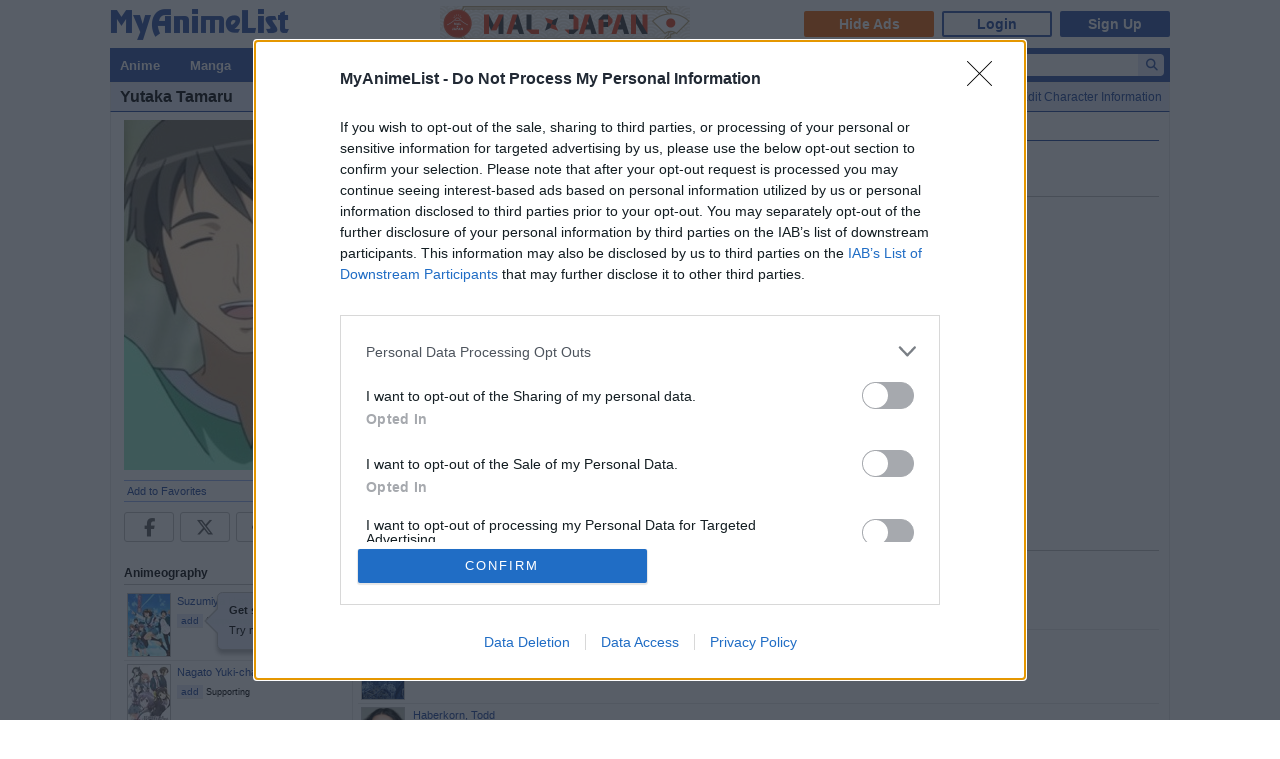

--- FILE ---
content_type: text/html; charset=utf-8
request_url: https://myanimelist.net/character/884/Yutaka_Tamaru
body_size: 10021
content:

<!DOCTYPE html PUBLIC "-//W3C//DTD XHTML 1.0 Transitional//EN"
    "http://www.w3.org/TR/xhtml1/DTD/xhtml1-transitional.dtd">

<html lang="en" xmlns:og="http://ogp.me/ns#" xmlns:fb="http://www.facebook.com/2008/fbml" class="appearance-none">
<head>
    
<link rel="preconnect" href="//www.googletagmanager.com/" crossorigin="anonymous"/>
<link rel="preconnect" href="https://cdn.myanimelist.net" crossorigin="anonymous"/>
<title>
Yutaka Tamaru (Suzumiya Haruhi no Yuuutsu) - MyAnimeList.net
</title>
<meta name="description" content="Read more information about the character Yutaka Tamaru from Suzumiya Haruhi no Yuuutsu? At MyAnimeList, you can find out about their voice actors, animeography, pictures and much more! MyAnimeList is the largest online anime and manga database in the world! Join the online community, create your anime and manga list, read reviews, explore the forums, follow news, and so much more!" />

  
<meta name="keywords" content="anime, myanimelist, anime news, manga" />
  


        <meta property="og:locale" content="en_US"><meta property="fb:app_id" content="360769957454434"><meta property="og:site_name" content="MyAnimeList.net"><meta name="twitter:card" content="summary"><meta name="twitter:site" content="@myanimelist"><meta property="og:title" content="Yutaka Tamaru"><meta property="og:type" content="article"><meta property="article:publisher" content="https://www.facebook.com/OfficialMyAnimeList"><meta property="og:image" content="https://cdn.myanimelist.net/images/characters/15/368311.jpg"><meta name="twitter:image:src" content="https://cdn.myanimelist.net/r/360x360/images/characters/15/368311.jpg?s=a8d42681befc72d53af0903e8b8a621f"><meta property="og:url" content="https://myanimelist.net/character/884/Yutaka_Tamaru"><meta property="og:description" content="Looking for information on the anime or manga character Yutaka Tamaru? On MyAnimeList you can learn more about their role in the anime and manga industry.">


<meta name="referrer" content="default"><link rel="manifest" href="/manifest.json">

<meta name='csrf_token' content='aaa9bed093e9b0ec4a93bb959cb76aa0b3d8e0d6'>
<meta name="fo-verify" content="1e927243-8e02-48e3-b098-a7b78c5b4e36"><meta name="viewport" content="initial-scale=1" /><link rel="preload" as="style" href="https://cdn.myanimelist.net/static/assets/css/pc/style-3c21a3cc27.css" />
<link rel="preload" as="style" href="https://cdn.myanimelist.net/static/assets/css/pc/dark-fa4e94c482.css" />
<link rel="preload" as="script" href="https://cdn.myanimelist.net/static/assets/js/pc/header-5a58ddf3b9.js" />
<link rel="preload" as="script" href="https://cdn.myanimelist.net/static/assets/js/pc/all-ff6ec08ea1.js" />

<link rel="stylesheet" type="text/css" href="https://cdn.myanimelist.net/static/assets/css/pc/style-3c21a3cc27.css" />
<link rel="stylesheet" type="text/css" href="https://cdn.myanimelist.net/static/assets/css/pc/dark-fa4e94c482.css" />

<script type="text/javascript" src="https://cdn.myanimelist.net/static/assets/js/pc/header-5a58ddf3b9.js"></script>
<script type="text/javascript" src="https://cdn.myanimelist.net/static/assets/js/pc/all-ff6ec08ea1.js" id="alljs" data-params='{&quot;origin_url&quot;:&quot;https:\/\/myanimelist.net&quot;}' async="async"></script>



<link rel="search" type="application/opensearchdescription+xml" href="https://myanimelist.net/plugins/myanimelist.xml" title="MyAnimeList" />

<link rel="shortcut icon" sizes="any" type="image/vnd.microsoft.icon" href="https://cdn.myanimelist.net/images/favicon.ico" />
<link rel="icon" sizes="any" type="image/svg+xml" href="https://cdn.myanimelist.net/images/favicon.svg" />

<meta name='recaptcha_site_key' content='6Ld_1aIZAAAAAF6bNdR67ICKIaeXLKlbhE7t2Qz4'>
<script>
window.GRECAPTCHA_SITE_KEY = '6Ld_1aIZAAAAAF6bNdR67ICKIaeXLKlbhE7t2Qz4';
</script>
<script src='https://www.google.com/recaptcha/api.js?render=6Ld_1aIZAAAAAF6bNdR67ICKIaeXLKlbhE7t2Qz4' async defer></script>
<link href="https://fonts.googleapis.com/css?family=Roboto:400,700&display=swap" rel="stylesheet"><script type="text/javascript" src="https://cdn.myanimelist.net/js/quantcast_choice.js?v=1769395859"></script>
<script type="text/javascript" src="https://cdn.myanimelist.net/js/cmp.js?v=1769395859"></script>
<script src="https://btloader.com/tag?o=5110059113906176&upapi=true" async></script>
<!--<script src="https://hb.vntsm.com/v3/live/ad-manager.min.js" type="text/javascript" data-site-id="65a1835ac178db4aeb9540ce" data-mode="scan" async></script>-->
<script>
  var clientDarkMode = window.matchMedia("(prefers-color-scheme:dark)").matches;
  let darkMode = false

  if (clientDarkMode) {
    if (!$('html').hasClass("appearance-light")) { // SystemSetting = Dark && MAL UserSettings != Light
      darkMode = true
    }
  } else if ($('html').hasClass("appearance-dark")) { // MAL UserSettings = Dark
    darkMode = true
  }

    if (darkMode) {
    $('html').addClass("dark-mode");
  }
    $(document).ready(function() {
    if (darkMode) {
      if($('.js-color-pc-constant').length){$('.js-color-pc-constant').addClass("color-pc-constant");}
    }
  });

    window.stripeConfig = {
    disabled: false,
    maintenanceMessage: ""
  };
</script>

</head>

<body onload=" " class="page-common "data-ms="true" data-country-code="US"  data-time="1769395859" >
<div id="myanimelist">

    
  
    <script type='text/javascript'>
    window.MAL.SkinAd.prepareForSkin('');
  </script>

    <div id="ad-skin-bg-left" class="ad-skin-side-outer ad-skin-side-bg bg-left">
    <div id="ad-skin-left" class="ad-skin-side left" style="display: none;">
      <div id="ad-skin-left-absolute-block">
        <div id="ad-skin-left-fixed-block"></div>
      </div>
    </div>
  </div>
        <div class="wrapper "><div id="headerSmall" class=""><a href="/" class="link-mal-logo">MyAnimeList.net</a>    <script>(deployads = window.deployads || []).disablePageSegmentSessionTracking = true; </script>
    <script>(deployads = window.deployads || []).pageSegment = 'character';</script>


<script>
    var trackOutboundLink = function(url) {
        if (typeof ga !== 'undefined') {
            ga('send', 'event', 'outbound', 'click', url, {
                'transport': 'beacon',
                'hitCallback': function(){return true;}
            });
        }
    }
</script><div class="banner-header-anime-straming header-mini-banner" style="right:480px;">
  <a href="https://mxj.myanimelist.net/" onclick="trackOutboundLink('https://mxj.myanimelist.net/')">
  <img src="/c/img/images/event/20210527_MALxJAPAN_MiniBanner/500x72_miniBanner_B.png" width="250" height="36" alt="MAL x JAPAN" title="MAL x JAPAN">
</a>

</div>


<div id="header-menu" ><div class="header-menu-login"><a class="btn-mal-service ga-click ga-impression" data-ga-click-type="hide-ads" data-ga-impression-type="hide-ads"
             href="https://myanimelist.net/membership?_location=mal_h_u" onClick="ga_mal_banner()">Hide Ads</a><a class="btn-login" href="https://myanimelist.net/login.php?from=%2Fcharacter%2F884%2FYutaka_Tamaru" id="malLogin" onClick="ga_notlogin()">Login</a><a class="btn-signup" href="https://myanimelist.net/register.php?from=%2Fcharacter%2F884%2FYutaka_Tamaru" onClick="ga_registration()">Sign Up</a></div></div></div>  <div id="menu" class="">
    <div id="menu_right"><script type="text/x-template" id="incremental-result-item-anime"><div class="list anime" :class="{'focus': focus}"><a
            :href="url"
            class="clearfix logpose-search-content"
            data-l-search-content="true"
            :data-l-area-id="areaId"
            :data-l-module-id="moduleId"
            data-l-module-order="0"
            :data-l-content-id="item.id"
            :data-l-content-type="item.type"
            :data-l-content-order="index"
            data-l-track-view="false"
          ><div class="on" v-if="focus"><span class="image" :style="{'background-image': 'url(' + item.image_url + ')'}"></span><div class="info anime"><div class="name">${ item.name } <span class="media-type">(${ item.payload.media_type })</span></div><div class="extra-info">Aired: ${ item.payload.aired }<br>Score: ${ item.payload.score }<br>Status: ${ item.payload.status }</div></div></div><div class="off" v-if="!focus"><span class="image" :style="{'background-image': 'url(' + item.thumbnail_url + ')'}"></span><div class="info anime"><div class="name">${ item.name }</div><div class="media-type">(${ mediaTypeWithStartYear })</div></div></div></a></div></script><script type="text/x-template" id="incremental-result-item-manga"><div class="list manga" :class="{'focus': focus}"><a
            :href="url"
            class="clearfix logpose-search-content"
            data-l-search-content="true"
            :data-l-area-id="areaId"
            :data-l-module-id="moduleId"
            data-l-module-order="0"
            :data-l-content-id="item.id"
            :data-l-content-type="item.type"
            :data-l-content-order="index"
            data-l-track-view="false"
          ><div class="on" v-if="focus"><span class="image" :style="{'background-image': 'url(' + item.image_url + ')'}"></span><div class="info manga"><div class="name">${ item.name } <span class="media-type">(${ item.payload.media_type })</span></div><div class="extra-info">Published: ${ item.payload.published }<br>Score: ${ item.payload.score }<br>Status: ${ item.payload.status }</div></div></div><div class="off" v-if="!focus"><span class="image" :style="{'background-image': 'url(' + item.thumbnail_url + ')'}"></span><div class="info manga"><div class="name">${ item.name }</div><div class="media-type">(${ mediaTypeWithStartYear })</div></div></div></a></div></script><script type="text/x-template" id="incremental-result-item-character"><div class="list character" :class="{'focus': focus}"><a
            :href="url"
            class="clearfix logpose-search-content"
            data-l-search-content="true"
            :data-l-area-id="areaId"
            :data-l-module-id="moduleId"
            data-l-module-order="0"
            :data-l-content-id="item.id"
            :data-l-content-type="item.type"
            :data-l-content-order="index"
            data-l-track-view="false"
          ><div class="on" v-if="focus"><span class="image" :style="{'background-image': 'url(' + item.image_url + ')'}"></span><div class="info character"><div class="name"  v-html="item.name"></div><div class="extra-info"><ul class="related-works"><li v-for="work in item.payload.related_works" class="fs-i">- ${ work }</li></ul>Favorites: ${ item.payload.favorites }</div></div></div><div class="off" v-if="!focus"><span class="image" :style="{'background-image': 'url(' + item.thumbnail_url + ')'}"></span><div class="info character"><div class="name"  v-html="item.name"></div></div></div></a></div></script><script type="text/x-template" id="incremental-result-item-person"><div class="list person" :class="{'focus': focus}"><a
            :href="url"
            class="clearfix logpose-search-content"
            data-l-search-content="true"
            :data-l-area-id="areaId"
            :data-l-module-id="moduleId"
            data-l-module-order="0"
            :data-l-content-id="item.id"
            :data-l-content-type="item.type"
            :data-l-content-order="index"
            data-l-track-view="false"
          ><div class="on" v-if="focus"><span class="image" :style="{'background-image': 'url(' + item.image_url + ')'}"></span><div class="info person"><div class="name">${ item.name }</div><div class="extra-info"><span v-if="item.payload.alternative_name">${ item.payload.alternative_name }<br></span>Birthday: ${ item.payload.birthday }<br>Favorites: ${ item.payload.favorites }</div></div></div><div class="off" v-if="!focus"><span class="image" :style="{'background-image': 'url(' + item.thumbnail_url + ')'}"></span><div class="info person"><div class="name">${ item.name }</div></div></div></a></div></script><script type="text/x-template" id="incremental-result-item-company"><div class="list company" :class="{'focus': focus}"><a
            :href="url"
            class="clearfix logpose-search-content"
            data-l-search-content="true"
            :data-l-area-id="areaId"
            :data-l-module-id="moduleId"
            data-l-module-order="0"
            :data-l-content-id="item.id"
            :data-l-content-type="item.type"
            :data-l-content-order="index"
            data-l-track-view="false"
          ><div class="on" v-if="focus"><span class="image" :style="{'background-image': 'url(' + item.image_url + ')'}"></span><div class="info company"><div class="name">${ item.name }</div><div class="extra-info"><span v-if="item.payload.japanese">(${ item.payload.japanese })<br></span>
                        Anime titles: ${ item.payload.num_animes.toLocaleString() }<br>
                        Favorites: ${item.payload.favorites.toLocaleString()}
                    </div></div></div><div class="off" v-if="!focus"><span class="image" :style="{'background-image': 'url(' + item.thumbnail_url + ')'}"></span><div class="info company"><div class="name">${ item.name }</div></div></div></a></div></script><script type="text/x-template" id="incremental-result-item-store"><div class="list store" :class="{'focus': focus}"><a
            :href="url"
            class="clearfix logpose-search-content"
            data-l-search-content="true"
            :data-l-area-id="areaId"
            :data-l-module-id="moduleId"
            data-l-module-order="0"
            :data-l-content-id="item.id"
            :data-l-content-type="item.type"
            :data-l-content-order="index"
            data-l-track-view="false"
          ><div class="on" v-if="focus"><span class="image" :style="{'background-image': 'url(' + item.image_url + ')'}"></span><div class="info store"></div></div><div class="off" v-if="!focus"><span class="image" :style="{'background-image': 'url(' + item.thumbnail_url + ')'}"></span><div class="info store"></div></div></a></div></script><script type="text/x-template" id="incremental-result-item-club"><div class="list club" :class="{'focus': focus}"><a
            :href="url"
            class="clearfix logpose-search-content"
            data-l-search-content="true"
            :data-l-area-id="areaId"
            :data-l-module-id="moduleId"
            data-l-module-order="0"
            :data-l-content-id="item.id"
            :data-l-content-type="item.type"
            :data-l-content-order="index"
            data-l-track-view="false"
          ><div class="on" v-if="focus"><span class="image" :style="{'background-image': 'url(' + item.image_url + ')'}"></span><div class="info club"><div class="name">${ item.name }</div><div class="extra-info">Members: ${ item.payload.members }<br>Category: ${ item.payload.category }<br>Created by: ${ item.payload.created_by }</div></div></div><div class="off" v-if="!focus"><span class="image" :style="{'background-image': 'url(' + item.thumbnail_url + ')'}"></span><div class="info club"><div class="name">${ item.name }</div></div></div></a></div></script><script type="text/x-template" id="incremental-result-item-user"><div class="list user" :class="{'focus': focus}"><a
            :href="url"
            class="clearfix logpose-search-content"
            data-l-search-content="true"
            :data-l-area-id="areaId"
            :data-l-module-id="moduleId"
            data-l-module-order="0"
            :data-l-content-id="item.id"
            :data-l-content-type="item.type"
            :data-l-content-order="index"
            data-l-track-view="false"
          ><div class="on" v-if="focus"><span class="image" :style="{'background-image': 'url(' + item.image_url + ')'}"></span><div class="info user"><div class="name">${ item.name }</div><div class="extra-info"><span v-if="item.payload.authority">${ item.payload.authority }<br></span>Joined: ${ item.payload.joined }</div></div></div><div class="off" v-if="!focus"><span class="image" :style="{'background-image': 'url(' + item.thumbnail_url + ')'}"></span><div class="info user"><div class="name">${ item.name }</div></div></div></a></div></script><script type="text/x-template" id="incremental-result-item-news"><div class="list news" :class="{'focus': focus}"><a
            :href="url"
            class="clearfix logpose-search-content"
            data-l-search-content="true"
            :data-l-area-id="areaId"
            :data-l-module-id="moduleId"
            data-l-module-order="0"
            :data-l-content-id="item.id"
            :data-l-content-type="item.type"
            :data-l-content-order="index"
            data-l-track-view="false"
          ><div class="on" v-if="focus"><span class="image" :style="{'background-image': 'url(' + item.image_url + ')'}"></span><div class="info news"><div class="name">${ item.name }</div><div class="extra-info">${ item.payload.date }</div></div></div><div class="off" v-if="!focus"><span class="image" :style="{'background-image': 'url(' + item.thumbnail_url + ')'}"></span><div class="info news"><div class="name">${ item.name }</div><div class="media-type">${ item.payload.date }</div></div></div></a></div></script><script type="text/x-template" id="incremental-result-item-featured"><div class="list featured" :class="{'focus': focus}"><a
            :href="url"
            class="clearfix logpose-search-content"
            data-l-search-content="true"
            :data-l-area-id="areaId"
            :data-l-module-id="moduleId"
            data-l-module-order="0"
            :data-l-content-id="item.id"
            :data-l-content-type="item.type"
            :data-l-content-order="index"
            data-l-track-view="false"
          ><div class="on" v-if="focus"><span class="image" :style="{'background-image': 'url(' + item.image_url + ')'}"></span><div class="info featured"><div class="name">${ item.name }</div><div class="extra-info">${ item.payload.date }</div></div></div><div class="off" v-if="!focus"><span class="image" :style="{'background-image': 'url(' + item.thumbnail_url + ')'}"></span><div class="info featured"><div class="name">${ item.name }</div><div class="media-type">${ item.payload.date }</div></div></div></a></div></script><script type="text/x-template" id="incremental-result-item-forum"><div class="list forum" :class="{'focus': focus}"><a
            :href="url"
            class="clearfix logpose-search-content"
            data-l-search-content="true"
            :data-l-area-id="areaId"
            :data-l-module-id="moduleId"
            data-l-module-order="0"
            :data-l-content-id="item.id"
            :data-l-content-type="item.type"
            :data-l-content-order="index"
            data-l-track-view="false"
          ><div class="on" v-if="focus"><span class="image" :style="{'background-image': 'url(' + item.image_url + ')'}"></span><div class="info forum"><div class="name"><span v-show="item.payload.work_title">${ item.payload.work_title}
                      <i class="fa-solid fa-caret-right"></i></span> ${ item.name }</div><div class="extra-info">${ item.payload.date }<br><span>in ${ item.payload.category }</span></div></div></div><div class="off" v-if="!focus"><span class="image" :style="{'background-image': 'url(' + item.thumbnail_url + ')'}"></span><div class="info forum"><div class="name"><span v-show="item.payload.work_title">${ item.payload.work_title}
                      <i class="fa-solid fa-caret-right"></i></span> ${ item.name }</div><div class="media-type">${ item.payload.date }</div></div></div></a></div></script><script type="text/x-template" id="incremental-result-item-separator"><div class="list separator"><div class="separator"><span v-show="item.name == 'anime'">Anime</span><span v-show="item.name == 'manga'">Manga</span><span v-show="item.name == 'character'">Characters</span><span v-show="item.name == 'person'">People</span><span v-show="item.name == 'company'">Companies</span></div></div></script><div id="top-search-bar" class="js-color-pc-constant"><form id="searchBar" method="get" class="searchBar" @submit.prevent="jump()"><div class="form-select-outer fl-l"><select name="type" id="topSearchValue" class="inputtext" v-model="type"><option value="all">All</option><option value="anime">Anime</option><option value="manga">Manga</option><option value="character">Characters</option><option value="person">People</option><option value="company">Companies</option><option value="store">Manga Store</option><option value="news">News</option><option value="featured">Featured Articles</option><option value="forum">Forum</option><option value="club">Clubs</option><option value="user">Users</option></select></div><input v-model="keyword" id="topSearchText" type="search"
            data-l-area-id="header"
            name="topkeyword" class="inputtext fl-l logpose-search" placeholder="Search Anime, Manga, and more..."
            size="30" autocomplete="off"
            @keydown.up.prevent="moveSelection(-1)" @keydown.down.prevent="moveSelection(1)"
            @focus="isFocused = true" @blur="isFocused = false"><button id="topSearchButon" class="fl-l" :class="{'notActive': (keyword.length < 3)}" type="submit"><i class="fa-solid fa-magnifying-glass"></i></button></form><div id="topSearchResultList" class="incrementalSearchResultList" :style="{display: (showResult ? 'block' : 'none')}" @mousedown.prevent=""><div v-for="(item, i) in items" @mouseover="selection=i"><component :is="resolveComponent(item)" area-id="header" module-id="search" :item="item" :index="i" :focus="selection == i" :url="generateItemPageUrl(item)"></component></div><div class="list list-bottom" :class="{'focus': selection == -1}" @mouseover="selection = -1"
               :style="{display: (showViewAllLink ? 'block' : 'none')}"><a :href="resultPageUrl">
              View all results for <span class="fw-b">${ keyword }</span><i v-show="isRequesting" class="fa-solid fa-spinner fa-spin ml4"></i></a></div></div></div></div><div id="menu_left">
      <ul id="nav" class="js-color-pc-constant">
        <li class="small"><a href="#" class="non-link">Anime</a><ul class="x-wider">
            <li><a href="https://myanimelist.net/anime.php?_location=mal_h_m">Anime Search</a></li>
            <li><a href="https://myanimelist.net/topanime.php?_location=mal_h_m">Top Anime</a></li>
            <li><a href="https://myanimelist.net/anime/season?_location=mal_h_m">Seasonal Anime</a></li>
                        <li><a href="https://myanimelist.net/watch/episode?_location=mal_h_m_a">Videos</a></li>
            <li><a href="https://myanimelist.net/reviews.php?t=anime&amp;_location=mal_h_m">Reviews</a></li>
            <li><a href="https://myanimelist.net/recommendations.php?s=recentrecs&amp;t=anime&amp;_location=mal_h_m">Recommendations</a></li>
            <li><a href="https://myanimelist.net/forum?topicid=2196122&amp;_location=mal_h_m">2025 Challenge</a></li></ul>
        </li>
        <li class="small"><a href="#" class="non-link">Manga</a>
          <ul class="x-wider">
            <li><a href="https://myanimelist.net/manga.php?_location=mal_h_m">Manga Search</a></li>
            <li><a href="https://myanimelist.net/topmanga.php?_location=mal_h_m">Top Manga</a></li>
            <li><a href="https://myanimelist.net/manga/adapted?_location=mal_h_m" class="menu-new">Adapted to Anime</a></li>
            <li><a href="https://myanimelist.net/store?_location=mal_h_m">Manga Store</a></li>
            <li><a href="https://myanimelist.net/reviews.php?t=manga&amp;_location=mal_h_m">Reviews</a></li>
            <li><a href="https://myanimelist.net/recommendations.php?s=recentrecs&amp;t=manga&amp;_location=mal_h_m">Recommendations</a></li>
            <li><a href="https://myanimelist.net/forum?topicid=2205133&amp;_location=mal_h_m">2025 Challenge</a></li>
          </ul>
        </li>
        <li><a href="#" class="non-link">Community</a>
          <ul>
            <li><a href="https://myanimelist.net/stacks?_location=mal_h_m">Interest Stacks</a></li>
            <li><a href="https://myanimelist.net/forum/?_location=mal_h_m">Forums</a></li>
            <li><a href="https://myanimelist.net/clubs.php?_location=mal_h_m">Clubs</a></li>
            <li><a href="https://myanimelist.net/blog.php?_location=mal_h_m">Blogs</a></li>
            <li><a href="https://myanimelist.net/users.php?_location=mal_h_m">Users</a></li>
          </ul>
        </li>
        <li class="small2"><a href="#" class="non-link">Industry</a>
          <ul class="wider">
            <li><a href="https://myanimelist.net/news?_location=mal_h_m">News</a></li>
            <li><a href="https://myanimelist.net/featured?_location=mal_h_m">Featured Articles</a></li>
            <li><a href="https://myanimelist.net/people.php?_location=mal_h_m">People</a></li>
            <li><a href="https://myanimelist.net/character.php?_location=mal_h_m">Characters</a></li>
            <li><a href="https://myanimelist.net/company?_location=mal_h_m">Companies</a></li>
            <li><a href="https://mxj.myanimelist.net/?_location=mal_h_m">MAL×Japan</a></li>
          </ul>
        </li>
        <li class="small"><a href="#" class="non-link">Watch</a>
          <ul class="wider">
            <li><a href="https://myanimelist.net/watch/episode?_location=mal_h_m">Episode Videos</a></li>
            <li><a href="https://myanimelist.net/watch/promotion?_location=mal_h_m">Anime Trailers</a></li>
          </ul>
        </li>
        <li class="smaller"><a href="#" class="non-link">Read</a>
          <ul class="wider">
            <li><a href="https://myanimelist.net/store?_location=mal_h_m">Manga Store</a></li>
          </ul>
        </li>
        <li class="smaller"><a href="#" class="non-link">Help</a>
          <ul class="wide">
            <li><a href="https://myanimelist.net/about.php?_location=mal_h_m">About</a></li>
            <li><a href="https://myanimelist.net/about.php?go=support&amp;_location=mal_h_m">Support</a></li>
            <li><a href="https://myanimelist.net/advertising?_location=mal_h_m">Advertising</a></li>
            <li><a href="https://myanimelist.net/forum/?topicid=515949&amp;_location=mal_h_m">FAQ</a></li>
            <li><a href="https://myanimelist.net/modules.php?go=report&amp;_location=mal_h_m">Report</a></li>
            <li><a href="https://myanimelist.net/staff?_location=mal_h_m">Staff</a></li>
            <li><a class="ga-click ga-impression" data-ga-click-type="supporter-lp-menu" data-ga-impression-type="supporter-lp-menu"
              href="https://myanimelist.net/membership?_location=mal_h_m">MAL Supporter</a></li>
          </ul>
        </li>
        
            
      </ul>
    </div>  </div><div id="contentWrapper"><div><div class="h1 edit-info">
      <div class="h1-title"><h1 class="title-name h1_bold_none"><strong>Yutaka  Tamaru</strong></h1></div><div class="header-right">
          <a href="https://myanimelist.net/panel.php?go=characters&amp;do=edit&amp;character_id=884" class="">Edit Character Information</a></div></div></div><div id="content" >
<table border="0" cellpadding="0" cellspacing="0" width="100%">
        <tr>
          <td width="225" class="borderClass" style="border-width: 0 1px 0 0;" valign="top"><div style="text-align: center;"><a href="/character/884/Yutaka_Tamaru/pics"><img class="portrait-225x350 lazyload" data-src="https://cdn.myanimelist.net/images/characters/15/368311.jpg" alt="Yutaka Tamaru"></a></div>
          <div id="profileRows"><div id="v-favorite" data-favorite="{&quot;isFavorite&quot;:false,&quot;type&quot;:&quot;character&quot;,&quot;id&quot;:&quot;884&quot;}">
  <a href="#" class="js-favorite-button" style="font-weight:normal;" @click.prevent="toggleFavorite()" :disabled="sending">
    <span id="favOutput">
      <template v-if="isFavorite">Remove from Favorites</template>
      <template v-if="!isFavorite">Add to Favorites</template>
      <template v-if="sending">
        <i id="loading-spinner" class="fa-solid fa-spinner fa-spin"></i>
      </template>
    </span>
  </a>
  <template v-if="msg">
    <div class="borderClass" :class="isError? 'fn-red1': 'fn-grey5'" v-html="msg"></div>
  </template>
</div>
</div><div class="js-sns-icon-container icon-block "><a data-ga-network="facebook" data-ga-screen="Share Button Location: common" class="js-share-button-popup js-share-button-tracking sprite-icon-social icon-social icon-facebook" target="_blank" href="http://www.facebook.com/share.php?u=https%3A%2F%2Fmyanimelist.net%2Fcharacter%2F884%2FYutaka_Tamaru"><div class="ga-click" data-ga-click-type="share-facebook" data-ga-click-param=><i title="Facebook" class="fa-brands fa-facebook-f" data-ga-click-type="share-facebook" data-ga-click-param= ></i></div></a><a data-ga-network="twitter" data-ga-screen="Share Button Location: common" class="js-share-button-popup js-share-button-tracking sprite-icon-social icon-social icon-twitter" target="_blank" href="http://x.com/share?related=MyAnimeList.net&amp;via=myanimelist&amp;url=https%3A%2F%2Fmyanimelist.net%2Fcharacter%2F884%2FYutaka_Tamaru&amp;text=Yutaka%20Tamaru&amp;hashtags="><div class="ga-click" data-ga-click-type="share-twitter" data-ga-click-param=><i title="X" class="fa-brands fa-x-twitter" data-ga-click-type="share-twitter" data-ga-click-param=></i></div></a><a data-ga-network="reddit" data-ga-screen="Share Button Location: common" class="js-share-button-popup js-share-button-tracking sprite-icon-social icon-social icon-reddit" target="_blank" href="http://reddit.com/submit?url=https%3A%2F%2Fmyanimelist.net%2Fcharacter%2F884%2FYutaka_Tamaru&amp;title=Yutaka%20Tamaru"><div class="ga-click" data-ga-click-type="share-reddit" data-ga-click-param=><i title="Reddit" class="fa-brands fa-reddit-alien" data-ga-click-type="share-reddit" data-ga-click-param=></i></div></a><a data-ga-network="tumblr" data-ga-screen="Share Button Location: common" class="js-share-button-popup js-share-button-tracking sprite-icon-social icon-social icon-tumblr" target="_blank" href="http://www.tumblr.com/share/link?url=https%3A%2F%2Fmyanimelist.net%2Fcharacter%2F884%2FYutaka_Tamaru&amp;name=Yutaka%20Tamaru"><div class="ga-click" data-ga-click-type="share-tumblr" data-ga-click-param=><i title="Tumblr" class="fa-brands fa-tumblr" data-ga-click-type="share-tumblr" data-ga-click-param=></i></div></a></div><br><div class="normal_header character-anime">Animeography</div>
		<table border="0" cellpadding="0" cellspacing="0" width="100%">
				<tr>
				<td width="25" class="borderClass" valign="top"><div class="picSurround"><a href="https://myanimelist.net/anime/849/Suzumiya_Haruhi_no_Yuuutsu"><img class="lazyload" data-src="https://cdn.myanimelist.net/r/42x62/images/anime/1470/137929.webp?s=2c4b413485993303d676581a4ae4fa23" border="0"></a></div></td>
				<td valign="top" class="borderClass"><a href="https://myanimelist.net/anime/849/Suzumiya_Haruhi_no_Yuuutsu">Suzumiya Haruhi no Yuuutsu</a>
				<div class="spaceit_pad"><a href="https://myanimelist.net/ownlist/anime/add?selected_series_id=849&amp;hideLayout=1&amp;click_type=list-add-people-characters" class="Lightbox_AddEdit button_add ga-click"><span class="ga-click ga-impression" data-ga-click-type="list-add-people-characters" data-ga-click-param="aid:849" data-work-type="anime" data-status="0" style="line-height: unset;" data-ga-impression-type="list-add-button">add</span></a> <small>Supporting</small></div></td>
				</tr>
				<tr>
				<td width="25" class="borderClass" valign="top"><div class="picSurround"><a href="https://myanimelist.net/anime/26351/Nagato_Yuki-chan_no_Shoushitsu"><img class="lazyload" data-src="https://cdn.myanimelist.net/r/42x62/images/anime/3/73527.webp?s=7394355151c86417272e1a503c3828a5" border="0"></a></div></td>
				<td valign="top" class="borderClass"><a href="https://myanimelist.net/anime/26351/Nagato_Yuki-chan_no_Shoushitsu">Nagato Yuki-chan no Shoushitsu</a>
				<div class="spaceit_pad"><a href="https://myanimelist.net/ownlist/anime/add?selected_series_id=26351&amp;hideLayout=1&amp;click_type=list-add-people-characters" class="Lightbox_AddEdit button_add ga-click"><span class="ga-click ga-impression" data-ga-click-type="list-add-people-characters" data-ga-click-param="aid:26351" data-work-type="anime" data-status="0" style="line-height: unset;" data-ga-impression-type="list-add-button">add</span></a> <small>Supporting</small></div></td>
				</tr>
		</table>
		<br />
		<div class="normal_header character-manga">Mangaography</div>
		<table border="0" cellpadding="0" cellspacing="0" width="100%">None
		</table>
		<br /><br>
		Member Favorites: 1
		</td>
		<td valign="top" style="padding-left: 5px;"><div style="width:728px; margin:0 auto"></div>
		<div id="horiznav_nav" style="margin: 5px 0 10px 0;">
				<ul style="margin-right: 0; padding-right: 0;">
				<li><a href="https://myanimelist.net/character/884/Yutaka_Tamaru" class="horiznav_active">Details</a></li>
				<li><a  href="https://myanimelist.net/character/884/Yutaka_Tamaru/clubs">Clubs</a></li>
                <li><a  href="https://myanimelist.net/character/884/Yutaka_Tamaru/pics">Pictures</a></li>
				</ul>
		</div>

                  <div class="breadcrumb " itemscope itemtype="http://schema.org/BreadcrumbList"><div class="di-ib" itemprop="itemListElement" itemscope itemtype="http://schema.org/ListItem"><a href="https://myanimelist.net/" itemprop="item"><span itemprop="name">
              Top
            </span></a><meta itemprop="position" content="1"></div>&nbsp; &gt; &nbsp;<div class="di-ib" itemprop="itemListElement" itemscope itemtype="http://schema.org/ListItem"><a href="https://myanimelist.net/character.php" itemprop="item"><span itemprop="name">
              Characters
            </span></a><meta itemprop="position" content="2"></div>&nbsp; &gt; &nbsp;<div class="di-ib" itemprop="itemListElement" itemscope itemtype="http://schema.org/ListItem"><a href="https://myanimelist.net/character/884/Yutaka_Tamaru" itemprop="item"><span itemprop="name">
              Yutaka Tamaru
            </span></a><meta itemprop="position" content="3"></div></div>




	  <h2 class="normal_header" style="height: 15px;">Yutaka Tamaru <span style="font-weight: normal;"><small>(多丸 裕)</small></span></h2>Tamaru Keiichi's younger brother who also stayed at the mansion.<br /><br /><div style="padding: 20px 40px;display: inline-block;"><div class="sUaidzctQfngSNMH-pdatla">
      <div id="D_300x250_1" class="ad-sas mauto ac" data-ad-target="%7B%22country%22%3A%5B%22US%22%5D%7D" data-ad-id="99455" data-ad-pid="1362557" data-ad-sid="394613"></div>

    </div></div><div style="padding: 20px 40px 20px 0;display: inline-block;"><div class="sUaidzctQfngSNMH-pdatla">
      <div id="D_300x250_2" class="ad-sas mauto ac" data-ad-target="%7B%22country%22%3A%5B%22US%22%5D%7D" data-ad-id="99456" data-ad-pid="1362557" data-ad-sid="394613" style="width:300px; height:250px;"></div><script data-moa-script src="//flsrv.net/o.js?uid=23b140d5852e4a8c34dcb7c5" type="text/javascript"></script>
    </div></div><div class="normal_header">Voice Actors</div>
			<table border="0" cellpadding="0" cellspacing="0" width="100%">
			<tr>
				<td class="borderClass" valign="top" width="46"><div class="picSurround"><a href="https://myanimelist.net/people/6/Toshiyuki_Morikawa"><img class="lazyload" data-src="https://cdn.myanimelist.net/images/voiceactors/3/63480.jpg" border="0" width="42"></a></div></td>
				<td class="borderClass" valign="top"><a href="https://myanimelist.net/people/6/Toshiyuki_Morikawa">Morikawa, Toshiyuki</a>
				<div style="margin-top: 2px;"><small>Japanese</small></div></td>
			</tr>
			</table>
			
			<table border="0" cellpadding="0" cellspacing="0" width="100%">
			<tr>
				<td class="borderClass" valign="top" width="46"><div class="picSurround"><a href="https://myanimelist.net/people/43/Vic_Mignogna"><img class="lazyload" data-src="https://cdn.myanimelist.net/images/voiceactors/2/29839.jpg" border="0" width="42"></a></div></td>
				<td class="borderClass" valign="top"><a href="https://myanimelist.net/people/43/Vic_Mignogna">Mignogna, Vic</a>
				<div style="margin-top: 2px;"><small>English</small></div></td>
			</tr>
			</table>
			
			<table border="0" cellpadding="0" cellspacing="0" width="100%">
			<tr>
				<td class="borderClass" valign="top" width="46"><div class="picSurround"><a href="https://myanimelist.net/people/860/Todd_Haberkorn"><img class="lazyload" data-src="https://cdn.myanimelist.net/images/voiceactors/2/80545.jpg" border="0" width="42"></a></div></td>
				<td class="borderClass" valign="top"><a href="https://myanimelist.net/people/860/Todd_Haberkorn">Haberkorn, Todd</a>
				<div style="margin-top: 2px;"><small>English</small></div></td>
			</tr>
			</table>
			
			<table border="0" cellpadding="0" cellspacing="0" width="100%">
			<tr>
				<td class="borderClass" valign="top" width="46"><div class="picSurround"><a href="https://myanimelist.net/people/7303/Adrien_Solis"><img class="lazyload" data-src="https://cdn.myanimelist.net/images/voiceactors/2/33923.jpg" border="0" width="42"></a></div></td>
				<td class="borderClass" valign="top"><a href="https://myanimelist.net/people/7303/Adrien_Solis">Solis, Adrien</a>
				<div style="margin-top: 2px;"><small>French</small></div></td>
			</tr>
			</table>
			
			<table border="0" cellpadding="0" cellspacing="0" width="100%">
			<tr>
				<td class="borderClass" valign="top" width="46"><div class="picSurround"><a href="https://myanimelist.net/people/81580/Pablo_Chico"><img class="lazyload" data-src="https://cdn.myanimelist.net/images/voiceactors/3/83614.jpg" border="0" width="42"></a></div></td>
				<td class="borderClass" valign="top"><a href="https://myanimelist.net/people/81580/Pablo_Chico">Chico, Pablo</a>
				<div style="margin-top: 2px;"><small>Spanish</small></div></td>
			</tr>
			</table>
			
			<table border="0" cellpadding="0" cellspacing="0" width="100%">
			<tr>
				<td class="borderClass" valign="top" width="46"><div class="picSurround"><a href="https://myanimelist.net/people/89972/Danny_Ho"><img class="lazyload" data-src="https://cdn.myanimelist.net/images/voiceactors/3/86990.jpg" border="0" width="42"></a></div></td>
				<td class="borderClass" valign="top"><a href="https://myanimelist.net/people/89972/Danny_Ho">Ho, Danny</a>
				<div style="margin-top: 2px;"><small>Mandarin</small></div></td>
			</tr>
			</table>
			<br><br><div class="sUaidzctQfngSNMH-pdatla">
      <div id="taboola-below-article-thumbnails-character"></div> <script type="text/javascript">
  window._taboola = window._taboola || [];
  _taboola.push({
    mode: 'alternating-thumbnails-a',
    container: 'taboola-below-article-thumbnails-character',
    placement: 'Below Article Thumbnails Character',
    target_type: 'mix'
  });
</script>

    </div>    <script type="application/javascript">
    $(window).on('load', function(){
        $('#myanimelist .character-anime + table .Lightbox_AddEdit:first').malTooltip({
            position: 'left',
            header: 'Get started',
            body: '<p>Try making your own Anime List! No sign up required.</p>'
        });
        $('#myanimelist .character-manga + table .Lightbox_AddEdit:first').malTooltip({
            position: 'left',
            header: 'Get started',
            body: '<p>Try making your own Manga List! No sign up required.</p>'
        });
    });
    </script>  <div class="mauto clearfix pt24" style="width:760px;">
    <div class="fl-l">
      </div>
      <div class="fl-r">
      </div>
    </div>
</td>
		</tr>
		</table><script type="text/javascript" src="//assets.pinterest.com/js/pinit.js" data-pin-hover="true"></script></div><!-- end of contentHome -->
</div><!-- end of contentWrapper -->


            
  


            
  

  <script>
    $(document).ready(function() {
      $(window).scroll(function() {
        var cHeight = $("#myanimelist").height();
        $("div[data-ad-sticky='manual']").each(function (i, o) {
          var aHeight = $(o).height();
          var aTop = $(o).parent().offset().top;
          if (window.pageYOffset >= (cHeight - aHeight)) {
            $(o).css("top", ((cHeight - aHeight) - window.pageYOffset) + "px");
          } else if (window.pageYOffset >= aTop) {
            $(o).addClass("sticky");
            $(o).css("top", "");
          } else {
            $(o).removeClass("sticky");
          }
        });
      });
    });
  </script>

<!--  control container height -->
<div style="clear:both;"></div>

<!-- end rightbody -->

</div><!-- wrapper -->


    <div id="ad-skin-bg-right" class="ad-skin-side-outer ad-skin-side-bg bg-right">
    <div id="ad-skin-right" class="ad-skin-side right" style="display: none;">
      <div id="ad-skin-right-absolute-block">
        <div id="ad-skin-right-fixed-block"></div>
      </div>
    </div>
  </div>
</div><!-- #myanimelist -->


<div class="footer-ranking">
  <div class="ranking-container">
          <div class="ranking-unit">
        <h3 class="title"><a href="https://myanimelist.net/topanime.php" class="view_more fl-r">More</a>Top Anime
        </h3>
        <ol>
                      <li>
              <span class="rank">1</span>
              <a href="https://myanimelist.net/anime/59978/Sousou_no_Frieren_2nd_Season">Sousou no Frieren 2nd Season</a>
            </li>
                      <li>
              <span class="rank">2</span>
              <a href="https://myanimelist.net/anime/52991/Sousou_no_Frieren">Sousou no Frieren</a>
            </li>
                      <li>
              <span class="rank">3</span>
              <a href="https://myanimelist.net/anime/57555/Chainsaw_Man_Movie__Reze-hen">Chainsaw Man Movie: Reze-hen</a>
            </li>
                      <li>
              <span class="rank">4</span>
              <a href="https://myanimelist.net/anime/5114/Fullmetal_Alchemist__Brotherhood">Fullmetal Alchemist: Brotherhood</a>
            </li>
                      <li>
              <span class="rank">5</span>
              <a href="https://myanimelist.net/anime/9253/Steins_Gate">Steins;Gate</a>
            </li>
                  </ol>
      </div>
          <div class="ranking-unit">
        <h3 class="title"><a href="https://myanimelist.net/topanime.php?type=airing" class="view_more fl-r">More</a>Top Airing Anime
        </h3>
        <ol>
                      <li>
              <span class="rank">1</span>
              <a href="https://myanimelist.net/anime/59978/Sousou_no_Frieren_2nd_Season">Sousou no Frieren 2nd Season</a>
            </li>
                      <li>
              <span class="rank">2</span>
              <a href="https://myanimelist.net/anime/21/One_Piece">One Piece</a>
            </li>
                      <li>
              <span class="rank">3</span>
              <a href="https://myanimelist.net/anime/57658/Jujutsu_Kaisen__Shimetsu_Kaiyuu_-_Zenpen">Jujutsu Kaisen: Shimetsu Kaiyuu - Zenpen</a>
            </li>
                      <li>
              <span class="rank">4</span>
              <a href="https://myanimelist.net/anime/50250/Chiikawa">Chiikawa</a>
            </li>
                      <li>
              <span class="rank">5</span>
              <a href="https://myanimelist.net/anime/55830/Fate_strange_Fake">Fate/strange Fake</a>
            </li>
                  </ol>
      </div>
          <div class="ranking-unit">
        <h3 class="title"><a href="https://myanimelist.net/character.php" class="view_more fl-r">More</a>Most Popular Characters
        </h3>
        <ol>
                      <li>
              <span class="rank">1</span>
              <a href="https://myanimelist.net/character/417/Lelouch_Lamperouge">Lamperouge, Lelouch</a>
            </li>
                      <li>
              <span class="rank">2</span>
              <a href="https://myanimelist.net/character/40/Luffy_Monkey_D">Monkey D., Luffy</a>
            </li>
                      <li>
              <span class="rank">3</span>
              <a href="https://myanimelist.net/character/45627/Levi">Levi</a>
            </li>
                      <li>
              <span class="rank">4</span>
              <a href="https://myanimelist.net/character/71/L_Lawliet">Lawliet, L</a>
            </li>
                      <li>
              <span class="rank">5</span>
              <a href="https://myanimelist.net/character/62/Zoro_Roronoa">Roronoa, Zoro</a>
            </li>
                  </ol>
      </div>
      </div>
</div>


<footer>
  <div id="footer-block">

    <div class="footer-link-icon-block">
            <div class="footer-social-media ac">
        <a target="_blank" class="icon-footer-sns" title="Follow @myanimelist on Facebook" href="https://www.facebook.com/OfficialMyAnimeList" rel="noreferrer"><i class="fa-brands fa-fw fa-facebook-square"></i></a>
        <a target="_blank" class="icon-footer-sns" title="Follow @myanimelist on Twitter" href="https://x.com/myanimelist" rel="noreferrer"><i class="fa-brands fa-fw fa-square-x-twitter"></i></a>
        <a target="_blank" class="icon-footer-sns" title="Follow @myanimelist on Instagram" href="https://www.instagram.com/myanimelistofficial/" rel="noreferrer"><i class="fa-brands fa-fw fa-instagram-square"></i></a>
        <a target="_blank" class="icon-footer-sns" title="Join Discord Chat" href="https://discord.gg/myanimelist" rel="noreferrer"><i class="fa-brands fa-fw fa-discord"></i></a>
      </div>

            <div class="footer-app ac"><a target="_blank" class="app-button appstore-button" href="https://apps.apple.com/us/app/myanimelist-official/id1469330778?md=8&amp;ct=pc_footer" rel="noreferrer">
          <img src="https://cdn.myanimelist.net/images/appli/badge_iOS.png" alt="App Store">
        </a><a target="_blank" class="app-button googleplay-button" href="https://play.google.com/store/apps/details?utm_campaign=pc_footer&amp;id=net.myanimelist.app&amp;utm_source=mal" rel="noreferrer">
          <img src="https://cdn.myanimelist.net/images/appli/badge_googleplay.png" alt="Google Play">
        </a>
      </div>

    </div>

    <div class="footer-link-block">
      <p class="footer-link home di-ib">
        <a href="https://myanimelist.net/">Home</a>
      </p>
      <p class="footer-link di-ib">
        <a href="https://myanimelist.net/about.php">About</a>
        <a href="https://myanimelist.net/pressroom">Press Room</a>
        <a href="https://myanimelist.net/about.php?go=contact">Support</a>
        <a href="https://myanimelist.net/advertising">Advertising</a>
        <a href="https://myanimelist.net/forum/?topicid=515949">FAQ</a>
        <a href="https://myanimelist.net/about/terms_of_use">Terms</a>
        <a href="https://myanimelist.net/about/privacy_policy">Privacy</a>
        <a href="#/" class="cmp-gdpr-only">Privacy Settings</a>
        <a href="#/" class="cmp-ccpa-only">Do Not Sell or Share my Personal Information</a>
        <a href="https://myanimelist.net/about/cookie_policy">Cookie</a>
        <a href="https://myanimelist.net/about/notice_at_collection">Notice at Collection</a>
        <a href="https://myanimelist.net/about/sitemap">Sitemap</a></p>
            <p class="footer-link login di-ib">
        <a href="https://myanimelist.net/login.php?from=%2Fcharacter%2F884%2FYutaka_Tamaru" id="malLogin" rel="nofollow">Login</a>
        <a href="https://myanimelist.net/register.php?from=%2Fcharacter%2F884%2FYutaka_Tamaru">Sign Up</a>
      </p>
          </div>

    <div class="footer-link-icon-block">
            <div class="footer-recommended ac">
        <a target="_blank" class="icon-recommended icon-tokyo-otaku-mode" href="http://otakumode.com/fb/5aO" rel="noopener">Tokyo Otaku Mode</a>
        <a target="_blank" class="icon-recommended icon-honeyfeed" href="https://www.honeyfeed.fm/" rel="noopener">Honeyfeed</a>
        <a target="_blank" class="icon-recommended icon-manga-store" href="https://myanimelist.net/store?_location=mal_f_m">Manga Store</a>
      </div>
    </div>

        
    <div id="copyright">
      MyAnimeList.net is a property of MyAnimeList Co., Ltd. &copy;2026 All Rights Reserved.
    </div>
    <div id="recaptcha-terms">
      This site is protected by reCAPTCHA and the Google <a href="https://policies.google.com/privacy" target="_blank" rel="noopener noreferrer">Privacy Policy</a> and <a href="https://policies.google.com/terms" target="_blank" rel="noopener noreferrer">Terms of Service</a> apply.
    </div>
  </div>
</footer>


<script>
    let appearanceModeString = '';
  var clientDarkMode = window.matchMedia("(prefers-color-scheme:dark)").matches;
  const appearanceMal = 'none';
  const appearanceClient = clientDarkMode ? 'dark' : 'light';
  appearanceModeString = `${appearanceMal}-${appearanceClient}`;
</script>
<script>
  window.dataLayer = window.dataLayer || [];
  dataLayer.push({
    'anime_temporary_list_num': 0,
    'manga_temporary_list_num': 0,
    'is_banned': 0,
    'banned_type': '',
    'banned_reason': '',
    'appearance': appearanceModeString
  });
</script>
<script>
  if (_et$) {
    _et$.init({
      click: [{
        selector: '.ga-click',
        event_parameters: ['data-ga-click-type', 'data-ga-click-param']
      }],
      impression: [{
        selector: '.ga-impression',
        event_parameters: ['data-ga-impression-type', 'data-ga-impression-param']
      }]
    });
  }
</script>

<script type="text/javascript">
  window.MAL.SLVK = "g4OvMLVOmEI3J8u7dt8f8+mAuualsqCo";
  window.MAL.CDN_URL = "https://cdn.myanimelist.net";

  window.MAL.CURRENT_TUTORIAL_STEP_ID = null;
  window.MAL.USER_NAME = ""
  window.MAL.FACEBOOK.APP_ID = "360769957454434"
  window.MAL.FACEBOOK.API_VERSION = "v2.12"
  
  window.MAL.GTM_ID = "WL4QW3G"

  window.MAL.GDPR_COOKIE_KEY = "m_gdpr_mdl_20250327"
</script>


<noscript><iframe src="https://www.googletagmanager.com/ns.html?id=GTM-WL4QW3G" height="0" width="0" style="display:none;visibility:hidden"></iframe></noscript></body>
</html>


--- FILE ---
content_type: text/html; charset=utf-8
request_url: https://www.google.com/recaptcha/api2/anchor?ar=1&k=6Ld_1aIZAAAAAF6bNdR67ICKIaeXLKlbhE7t2Qz4&co=aHR0cHM6Ly9teWFuaW1lbGlzdC5uZXQ6NDQz&hl=en&v=PoyoqOPhxBO7pBk68S4YbpHZ&size=invisible&anchor-ms=20000&execute-ms=30000&cb=wab4farz6wta
body_size: 48729
content:
<!DOCTYPE HTML><html dir="ltr" lang="en"><head><meta http-equiv="Content-Type" content="text/html; charset=UTF-8">
<meta http-equiv="X-UA-Compatible" content="IE=edge">
<title>reCAPTCHA</title>
<style type="text/css">
/* cyrillic-ext */
@font-face {
  font-family: 'Roboto';
  font-style: normal;
  font-weight: 400;
  font-stretch: 100%;
  src: url(//fonts.gstatic.com/s/roboto/v48/KFO7CnqEu92Fr1ME7kSn66aGLdTylUAMa3GUBHMdazTgWw.woff2) format('woff2');
  unicode-range: U+0460-052F, U+1C80-1C8A, U+20B4, U+2DE0-2DFF, U+A640-A69F, U+FE2E-FE2F;
}
/* cyrillic */
@font-face {
  font-family: 'Roboto';
  font-style: normal;
  font-weight: 400;
  font-stretch: 100%;
  src: url(//fonts.gstatic.com/s/roboto/v48/KFO7CnqEu92Fr1ME7kSn66aGLdTylUAMa3iUBHMdazTgWw.woff2) format('woff2');
  unicode-range: U+0301, U+0400-045F, U+0490-0491, U+04B0-04B1, U+2116;
}
/* greek-ext */
@font-face {
  font-family: 'Roboto';
  font-style: normal;
  font-weight: 400;
  font-stretch: 100%;
  src: url(//fonts.gstatic.com/s/roboto/v48/KFO7CnqEu92Fr1ME7kSn66aGLdTylUAMa3CUBHMdazTgWw.woff2) format('woff2');
  unicode-range: U+1F00-1FFF;
}
/* greek */
@font-face {
  font-family: 'Roboto';
  font-style: normal;
  font-weight: 400;
  font-stretch: 100%;
  src: url(//fonts.gstatic.com/s/roboto/v48/KFO7CnqEu92Fr1ME7kSn66aGLdTylUAMa3-UBHMdazTgWw.woff2) format('woff2');
  unicode-range: U+0370-0377, U+037A-037F, U+0384-038A, U+038C, U+038E-03A1, U+03A3-03FF;
}
/* math */
@font-face {
  font-family: 'Roboto';
  font-style: normal;
  font-weight: 400;
  font-stretch: 100%;
  src: url(//fonts.gstatic.com/s/roboto/v48/KFO7CnqEu92Fr1ME7kSn66aGLdTylUAMawCUBHMdazTgWw.woff2) format('woff2');
  unicode-range: U+0302-0303, U+0305, U+0307-0308, U+0310, U+0312, U+0315, U+031A, U+0326-0327, U+032C, U+032F-0330, U+0332-0333, U+0338, U+033A, U+0346, U+034D, U+0391-03A1, U+03A3-03A9, U+03B1-03C9, U+03D1, U+03D5-03D6, U+03F0-03F1, U+03F4-03F5, U+2016-2017, U+2034-2038, U+203C, U+2040, U+2043, U+2047, U+2050, U+2057, U+205F, U+2070-2071, U+2074-208E, U+2090-209C, U+20D0-20DC, U+20E1, U+20E5-20EF, U+2100-2112, U+2114-2115, U+2117-2121, U+2123-214F, U+2190, U+2192, U+2194-21AE, U+21B0-21E5, U+21F1-21F2, U+21F4-2211, U+2213-2214, U+2216-22FF, U+2308-230B, U+2310, U+2319, U+231C-2321, U+2336-237A, U+237C, U+2395, U+239B-23B7, U+23D0, U+23DC-23E1, U+2474-2475, U+25AF, U+25B3, U+25B7, U+25BD, U+25C1, U+25CA, U+25CC, U+25FB, U+266D-266F, U+27C0-27FF, U+2900-2AFF, U+2B0E-2B11, U+2B30-2B4C, U+2BFE, U+3030, U+FF5B, U+FF5D, U+1D400-1D7FF, U+1EE00-1EEFF;
}
/* symbols */
@font-face {
  font-family: 'Roboto';
  font-style: normal;
  font-weight: 400;
  font-stretch: 100%;
  src: url(//fonts.gstatic.com/s/roboto/v48/KFO7CnqEu92Fr1ME7kSn66aGLdTylUAMaxKUBHMdazTgWw.woff2) format('woff2');
  unicode-range: U+0001-000C, U+000E-001F, U+007F-009F, U+20DD-20E0, U+20E2-20E4, U+2150-218F, U+2190, U+2192, U+2194-2199, U+21AF, U+21E6-21F0, U+21F3, U+2218-2219, U+2299, U+22C4-22C6, U+2300-243F, U+2440-244A, U+2460-24FF, U+25A0-27BF, U+2800-28FF, U+2921-2922, U+2981, U+29BF, U+29EB, U+2B00-2BFF, U+4DC0-4DFF, U+FFF9-FFFB, U+10140-1018E, U+10190-1019C, U+101A0, U+101D0-101FD, U+102E0-102FB, U+10E60-10E7E, U+1D2C0-1D2D3, U+1D2E0-1D37F, U+1F000-1F0FF, U+1F100-1F1AD, U+1F1E6-1F1FF, U+1F30D-1F30F, U+1F315, U+1F31C, U+1F31E, U+1F320-1F32C, U+1F336, U+1F378, U+1F37D, U+1F382, U+1F393-1F39F, U+1F3A7-1F3A8, U+1F3AC-1F3AF, U+1F3C2, U+1F3C4-1F3C6, U+1F3CA-1F3CE, U+1F3D4-1F3E0, U+1F3ED, U+1F3F1-1F3F3, U+1F3F5-1F3F7, U+1F408, U+1F415, U+1F41F, U+1F426, U+1F43F, U+1F441-1F442, U+1F444, U+1F446-1F449, U+1F44C-1F44E, U+1F453, U+1F46A, U+1F47D, U+1F4A3, U+1F4B0, U+1F4B3, U+1F4B9, U+1F4BB, U+1F4BF, U+1F4C8-1F4CB, U+1F4D6, U+1F4DA, U+1F4DF, U+1F4E3-1F4E6, U+1F4EA-1F4ED, U+1F4F7, U+1F4F9-1F4FB, U+1F4FD-1F4FE, U+1F503, U+1F507-1F50B, U+1F50D, U+1F512-1F513, U+1F53E-1F54A, U+1F54F-1F5FA, U+1F610, U+1F650-1F67F, U+1F687, U+1F68D, U+1F691, U+1F694, U+1F698, U+1F6AD, U+1F6B2, U+1F6B9-1F6BA, U+1F6BC, U+1F6C6-1F6CF, U+1F6D3-1F6D7, U+1F6E0-1F6EA, U+1F6F0-1F6F3, U+1F6F7-1F6FC, U+1F700-1F7FF, U+1F800-1F80B, U+1F810-1F847, U+1F850-1F859, U+1F860-1F887, U+1F890-1F8AD, U+1F8B0-1F8BB, U+1F8C0-1F8C1, U+1F900-1F90B, U+1F93B, U+1F946, U+1F984, U+1F996, U+1F9E9, U+1FA00-1FA6F, U+1FA70-1FA7C, U+1FA80-1FA89, U+1FA8F-1FAC6, U+1FACE-1FADC, U+1FADF-1FAE9, U+1FAF0-1FAF8, U+1FB00-1FBFF;
}
/* vietnamese */
@font-face {
  font-family: 'Roboto';
  font-style: normal;
  font-weight: 400;
  font-stretch: 100%;
  src: url(//fonts.gstatic.com/s/roboto/v48/KFO7CnqEu92Fr1ME7kSn66aGLdTylUAMa3OUBHMdazTgWw.woff2) format('woff2');
  unicode-range: U+0102-0103, U+0110-0111, U+0128-0129, U+0168-0169, U+01A0-01A1, U+01AF-01B0, U+0300-0301, U+0303-0304, U+0308-0309, U+0323, U+0329, U+1EA0-1EF9, U+20AB;
}
/* latin-ext */
@font-face {
  font-family: 'Roboto';
  font-style: normal;
  font-weight: 400;
  font-stretch: 100%;
  src: url(//fonts.gstatic.com/s/roboto/v48/KFO7CnqEu92Fr1ME7kSn66aGLdTylUAMa3KUBHMdazTgWw.woff2) format('woff2');
  unicode-range: U+0100-02BA, U+02BD-02C5, U+02C7-02CC, U+02CE-02D7, U+02DD-02FF, U+0304, U+0308, U+0329, U+1D00-1DBF, U+1E00-1E9F, U+1EF2-1EFF, U+2020, U+20A0-20AB, U+20AD-20C0, U+2113, U+2C60-2C7F, U+A720-A7FF;
}
/* latin */
@font-face {
  font-family: 'Roboto';
  font-style: normal;
  font-weight: 400;
  font-stretch: 100%;
  src: url(//fonts.gstatic.com/s/roboto/v48/KFO7CnqEu92Fr1ME7kSn66aGLdTylUAMa3yUBHMdazQ.woff2) format('woff2');
  unicode-range: U+0000-00FF, U+0131, U+0152-0153, U+02BB-02BC, U+02C6, U+02DA, U+02DC, U+0304, U+0308, U+0329, U+2000-206F, U+20AC, U+2122, U+2191, U+2193, U+2212, U+2215, U+FEFF, U+FFFD;
}
/* cyrillic-ext */
@font-face {
  font-family: 'Roboto';
  font-style: normal;
  font-weight: 500;
  font-stretch: 100%;
  src: url(//fonts.gstatic.com/s/roboto/v48/KFO7CnqEu92Fr1ME7kSn66aGLdTylUAMa3GUBHMdazTgWw.woff2) format('woff2');
  unicode-range: U+0460-052F, U+1C80-1C8A, U+20B4, U+2DE0-2DFF, U+A640-A69F, U+FE2E-FE2F;
}
/* cyrillic */
@font-face {
  font-family: 'Roboto';
  font-style: normal;
  font-weight: 500;
  font-stretch: 100%;
  src: url(//fonts.gstatic.com/s/roboto/v48/KFO7CnqEu92Fr1ME7kSn66aGLdTylUAMa3iUBHMdazTgWw.woff2) format('woff2');
  unicode-range: U+0301, U+0400-045F, U+0490-0491, U+04B0-04B1, U+2116;
}
/* greek-ext */
@font-face {
  font-family: 'Roboto';
  font-style: normal;
  font-weight: 500;
  font-stretch: 100%;
  src: url(//fonts.gstatic.com/s/roboto/v48/KFO7CnqEu92Fr1ME7kSn66aGLdTylUAMa3CUBHMdazTgWw.woff2) format('woff2');
  unicode-range: U+1F00-1FFF;
}
/* greek */
@font-face {
  font-family: 'Roboto';
  font-style: normal;
  font-weight: 500;
  font-stretch: 100%;
  src: url(//fonts.gstatic.com/s/roboto/v48/KFO7CnqEu92Fr1ME7kSn66aGLdTylUAMa3-UBHMdazTgWw.woff2) format('woff2');
  unicode-range: U+0370-0377, U+037A-037F, U+0384-038A, U+038C, U+038E-03A1, U+03A3-03FF;
}
/* math */
@font-face {
  font-family: 'Roboto';
  font-style: normal;
  font-weight: 500;
  font-stretch: 100%;
  src: url(//fonts.gstatic.com/s/roboto/v48/KFO7CnqEu92Fr1ME7kSn66aGLdTylUAMawCUBHMdazTgWw.woff2) format('woff2');
  unicode-range: U+0302-0303, U+0305, U+0307-0308, U+0310, U+0312, U+0315, U+031A, U+0326-0327, U+032C, U+032F-0330, U+0332-0333, U+0338, U+033A, U+0346, U+034D, U+0391-03A1, U+03A3-03A9, U+03B1-03C9, U+03D1, U+03D5-03D6, U+03F0-03F1, U+03F4-03F5, U+2016-2017, U+2034-2038, U+203C, U+2040, U+2043, U+2047, U+2050, U+2057, U+205F, U+2070-2071, U+2074-208E, U+2090-209C, U+20D0-20DC, U+20E1, U+20E5-20EF, U+2100-2112, U+2114-2115, U+2117-2121, U+2123-214F, U+2190, U+2192, U+2194-21AE, U+21B0-21E5, U+21F1-21F2, U+21F4-2211, U+2213-2214, U+2216-22FF, U+2308-230B, U+2310, U+2319, U+231C-2321, U+2336-237A, U+237C, U+2395, U+239B-23B7, U+23D0, U+23DC-23E1, U+2474-2475, U+25AF, U+25B3, U+25B7, U+25BD, U+25C1, U+25CA, U+25CC, U+25FB, U+266D-266F, U+27C0-27FF, U+2900-2AFF, U+2B0E-2B11, U+2B30-2B4C, U+2BFE, U+3030, U+FF5B, U+FF5D, U+1D400-1D7FF, U+1EE00-1EEFF;
}
/* symbols */
@font-face {
  font-family: 'Roboto';
  font-style: normal;
  font-weight: 500;
  font-stretch: 100%;
  src: url(//fonts.gstatic.com/s/roboto/v48/KFO7CnqEu92Fr1ME7kSn66aGLdTylUAMaxKUBHMdazTgWw.woff2) format('woff2');
  unicode-range: U+0001-000C, U+000E-001F, U+007F-009F, U+20DD-20E0, U+20E2-20E4, U+2150-218F, U+2190, U+2192, U+2194-2199, U+21AF, U+21E6-21F0, U+21F3, U+2218-2219, U+2299, U+22C4-22C6, U+2300-243F, U+2440-244A, U+2460-24FF, U+25A0-27BF, U+2800-28FF, U+2921-2922, U+2981, U+29BF, U+29EB, U+2B00-2BFF, U+4DC0-4DFF, U+FFF9-FFFB, U+10140-1018E, U+10190-1019C, U+101A0, U+101D0-101FD, U+102E0-102FB, U+10E60-10E7E, U+1D2C0-1D2D3, U+1D2E0-1D37F, U+1F000-1F0FF, U+1F100-1F1AD, U+1F1E6-1F1FF, U+1F30D-1F30F, U+1F315, U+1F31C, U+1F31E, U+1F320-1F32C, U+1F336, U+1F378, U+1F37D, U+1F382, U+1F393-1F39F, U+1F3A7-1F3A8, U+1F3AC-1F3AF, U+1F3C2, U+1F3C4-1F3C6, U+1F3CA-1F3CE, U+1F3D4-1F3E0, U+1F3ED, U+1F3F1-1F3F3, U+1F3F5-1F3F7, U+1F408, U+1F415, U+1F41F, U+1F426, U+1F43F, U+1F441-1F442, U+1F444, U+1F446-1F449, U+1F44C-1F44E, U+1F453, U+1F46A, U+1F47D, U+1F4A3, U+1F4B0, U+1F4B3, U+1F4B9, U+1F4BB, U+1F4BF, U+1F4C8-1F4CB, U+1F4D6, U+1F4DA, U+1F4DF, U+1F4E3-1F4E6, U+1F4EA-1F4ED, U+1F4F7, U+1F4F9-1F4FB, U+1F4FD-1F4FE, U+1F503, U+1F507-1F50B, U+1F50D, U+1F512-1F513, U+1F53E-1F54A, U+1F54F-1F5FA, U+1F610, U+1F650-1F67F, U+1F687, U+1F68D, U+1F691, U+1F694, U+1F698, U+1F6AD, U+1F6B2, U+1F6B9-1F6BA, U+1F6BC, U+1F6C6-1F6CF, U+1F6D3-1F6D7, U+1F6E0-1F6EA, U+1F6F0-1F6F3, U+1F6F7-1F6FC, U+1F700-1F7FF, U+1F800-1F80B, U+1F810-1F847, U+1F850-1F859, U+1F860-1F887, U+1F890-1F8AD, U+1F8B0-1F8BB, U+1F8C0-1F8C1, U+1F900-1F90B, U+1F93B, U+1F946, U+1F984, U+1F996, U+1F9E9, U+1FA00-1FA6F, U+1FA70-1FA7C, U+1FA80-1FA89, U+1FA8F-1FAC6, U+1FACE-1FADC, U+1FADF-1FAE9, U+1FAF0-1FAF8, U+1FB00-1FBFF;
}
/* vietnamese */
@font-face {
  font-family: 'Roboto';
  font-style: normal;
  font-weight: 500;
  font-stretch: 100%;
  src: url(//fonts.gstatic.com/s/roboto/v48/KFO7CnqEu92Fr1ME7kSn66aGLdTylUAMa3OUBHMdazTgWw.woff2) format('woff2');
  unicode-range: U+0102-0103, U+0110-0111, U+0128-0129, U+0168-0169, U+01A0-01A1, U+01AF-01B0, U+0300-0301, U+0303-0304, U+0308-0309, U+0323, U+0329, U+1EA0-1EF9, U+20AB;
}
/* latin-ext */
@font-face {
  font-family: 'Roboto';
  font-style: normal;
  font-weight: 500;
  font-stretch: 100%;
  src: url(//fonts.gstatic.com/s/roboto/v48/KFO7CnqEu92Fr1ME7kSn66aGLdTylUAMa3KUBHMdazTgWw.woff2) format('woff2');
  unicode-range: U+0100-02BA, U+02BD-02C5, U+02C7-02CC, U+02CE-02D7, U+02DD-02FF, U+0304, U+0308, U+0329, U+1D00-1DBF, U+1E00-1E9F, U+1EF2-1EFF, U+2020, U+20A0-20AB, U+20AD-20C0, U+2113, U+2C60-2C7F, U+A720-A7FF;
}
/* latin */
@font-face {
  font-family: 'Roboto';
  font-style: normal;
  font-weight: 500;
  font-stretch: 100%;
  src: url(//fonts.gstatic.com/s/roboto/v48/KFO7CnqEu92Fr1ME7kSn66aGLdTylUAMa3yUBHMdazQ.woff2) format('woff2');
  unicode-range: U+0000-00FF, U+0131, U+0152-0153, U+02BB-02BC, U+02C6, U+02DA, U+02DC, U+0304, U+0308, U+0329, U+2000-206F, U+20AC, U+2122, U+2191, U+2193, U+2212, U+2215, U+FEFF, U+FFFD;
}
/* cyrillic-ext */
@font-face {
  font-family: 'Roboto';
  font-style: normal;
  font-weight: 900;
  font-stretch: 100%;
  src: url(//fonts.gstatic.com/s/roboto/v48/KFO7CnqEu92Fr1ME7kSn66aGLdTylUAMa3GUBHMdazTgWw.woff2) format('woff2');
  unicode-range: U+0460-052F, U+1C80-1C8A, U+20B4, U+2DE0-2DFF, U+A640-A69F, U+FE2E-FE2F;
}
/* cyrillic */
@font-face {
  font-family: 'Roboto';
  font-style: normal;
  font-weight: 900;
  font-stretch: 100%;
  src: url(//fonts.gstatic.com/s/roboto/v48/KFO7CnqEu92Fr1ME7kSn66aGLdTylUAMa3iUBHMdazTgWw.woff2) format('woff2');
  unicode-range: U+0301, U+0400-045F, U+0490-0491, U+04B0-04B1, U+2116;
}
/* greek-ext */
@font-face {
  font-family: 'Roboto';
  font-style: normal;
  font-weight: 900;
  font-stretch: 100%;
  src: url(//fonts.gstatic.com/s/roboto/v48/KFO7CnqEu92Fr1ME7kSn66aGLdTylUAMa3CUBHMdazTgWw.woff2) format('woff2');
  unicode-range: U+1F00-1FFF;
}
/* greek */
@font-face {
  font-family: 'Roboto';
  font-style: normal;
  font-weight: 900;
  font-stretch: 100%;
  src: url(//fonts.gstatic.com/s/roboto/v48/KFO7CnqEu92Fr1ME7kSn66aGLdTylUAMa3-UBHMdazTgWw.woff2) format('woff2');
  unicode-range: U+0370-0377, U+037A-037F, U+0384-038A, U+038C, U+038E-03A1, U+03A3-03FF;
}
/* math */
@font-face {
  font-family: 'Roboto';
  font-style: normal;
  font-weight: 900;
  font-stretch: 100%;
  src: url(//fonts.gstatic.com/s/roboto/v48/KFO7CnqEu92Fr1ME7kSn66aGLdTylUAMawCUBHMdazTgWw.woff2) format('woff2');
  unicode-range: U+0302-0303, U+0305, U+0307-0308, U+0310, U+0312, U+0315, U+031A, U+0326-0327, U+032C, U+032F-0330, U+0332-0333, U+0338, U+033A, U+0346, U+034D, U+0391-03A1, U+03A3-03A9, U+03B1-03C9, U+03D1, U+03D5-03D6, U+03F0-03F1, U+03F4-03F5, U+2016-2017, U+2034-2038, U+203C, U+2040, U+2043, U+2047, U+2050, U+2057, U+205F, U+2070-2071, U+2074-208E, U+2090-209C, U+20D0-20DC, U+20E1, U+20E5-20EF, U+2100-2112, U+2114-2115, U+2117-2121, U+2123-214F, U+2190, U+2192, U+2194-21AE, U+21B0-21E5, U+21F1-21F2, U+21F4-2211, U+2213-2214, U+2216-22FF, U+2308-230B, U+2310, U+2319, U+231C-2321, U+2336-237A, U+237C, U+2395, U+239B-23B7, U+23D0, U+23DC-23E1, U+2474-2475, U+25AF, U+25B3, U+25B7, U+25BD, U+25C1, U+25CA, U+25CC, U+25FB, U+266D-266F, U+27C0-27FF, U+2900-2AFF, U+2B0E-2B11, U+2B30-2B4C, U+2BFE, U+3030, U+FF5B, U+FF5D, U+1D400-1D7FF, U+1EE00-1EEFF;
}
/* symbols */
@font-face {
  font-family: 'Roboto';
  font-style: normal;
  font-weight: 900;
  font-stretch: 100%;
  src: url(//fonts.gstatic.com/s/roboto/v48/KFO7CnqEu92Fr1ME7kSn66aGLdTylUAMaxKUBHMdazTgWw.woff2) format('woff2');
  unicode-range: U+0001-000C, U+000E-001F, U+007F-009F, U+20DD-20E0, U+20E2-20E4, U+2150-218F, U+2190, U+2192, U+2194-2199, U+21AF, U+21E6-21F0, U+21F3, U+2218-2219, U+2299, U+22C4-22C6, U+2300-243F, U+2440-244A, U+2460-24FF, U+25A0-27BF, U+2800-28FF, U+2921-2922, U+2981, U+29BF, U+29EB, U+2B00-2BFF, U+4DC0-4DFF, U+FFF9-FFFB, U+10140-1018E, U+10190-1019C, U+101A0, U+101D0-101FD, U+102E0-102FB, U+10E60-10E7E, U+1D2C0-1D2D3, U+1D2E0-1D37F, U+1F000-1F0FF, U+1F100-1F1AD, U+1F1E6-1F1FF, U+1F30D-1F30F, U+1F315, U+1F31C, U+1F31E, U+1F320-1F32C, U+1F336, U+1F378, U+1F37D, U+1F382, U+1F393-1F39F, U+1F3A7-1F3A8, U+1F3AC-1F3AF, U+1F3C2, U+1F3C4-1F3C6, U+1F3CA-1F3CE, U+1F3D4-1F3E0, U+1F3ED, U+1F3F1-1F3F3, U+1F3F5-1F3F7, U+1F408, U+1F415, U+1F41F, U+1F426, U+1F43F, U+1F441-1F442, U+1F444, U+1F446-1F449, U+1F44C-1F44E, U+1F453, U+1F46A, U+1F47D, U+1F4A3, U+1F4B0, U+1F4B3, U+1F4B9, U+1F4BB, U+1F4BF, U+1F4C8-1F4CB, U+1F4D6, U+1F4DA, U+1F4DF, U+1F4E3-1F4E6, U+1F4EA-1F4ED, U+1F4F7, U+1F4F9-1F4FB, U+1F4FD-1F4FE, U+1F503, U+1F507-1F50B, U+1F50D, U+1F512-1F513, U+1F53E-1F54A, U+1F54F-1F5FA, U+1F610, U+1F650-1F67F, U+1F687, U+1F68D, U+1F691, U+1F694, U+1F698, U+1F6AD, U+1F6B2, U+1F6B9-1F6BA, U+1F6BC, U+1F6C6-1F6CF, U+1F6D3-1F6D7, U+1F6E0-1F6EA, U+1F6F0-1F6F3, U+1F6F7-1F6FC, U+1F700-1F7FF, U+1F800-1F80B, U+1F810-1F847, U+1F850-1F859, U+1F860-1F887, U+1F890-1F8AD, U+1F8B0-1F8BB, U+1F8C0-1F8C1, U+1F900-1F90B, U+1F93B, U+1F946, U+1F984, U+1F996, U+1F9E9, U+1FA00-1FA6F, U+1FA70-1FA7C, U+1FA80-1FA89, U+1FA8F-1FAC6, U+1FACE-1FADC, U+1FADF-1FAE9, U+1FAF0-1FAF8, U+1FB00-1FBFF;
}
/* vietnamese */
@font-face {
  font-family: 'Roboto';
  font-style: normal;
  font-weight: 900;
  font-stretch: 100%;
  src: url(//fonts.gstatic.com/s/roboto/v48/KFO7CnqEu92Fr1ME7kSn66aGLdTylUAMa3OUBHMdazTgWw.woff2) format('woff2');
  unicode-range: U+0102-0103, U+0110-0111, U+0128-0129, U+0168-0169, U+01A0-01A1, U+01AF-01B0, U+0300-0301, U+0303-0304, U+0308-0309, U+0323, U+0329, U+1EA0-1EF9, U+20AB;
}
/* latin-ext */
@font-face {
  font-family: 'Roboto';
  font-style: normal;
  font-weight: 900;
  font-stretch: 100%;
  src: url(//fonts.gstatic.com/s/roboto/v48/KFO7CnqEu92Fr1ME7kSn66aGLdTylUAMa3KUBHMdazTgWw.woff2) format('woff2');
  unicode-range: U+0100-02BA, U+02BD-02C5, U+02C7-02CC, U+02CE-02D7, U+02DD-02FF, U+0304, U+0308, U+0329, U+1D00-1DBF, U+1E00-1E9F, U+1EF2-1EFF, U+2020, U+20A0-20AB, U+20AD-20C0, U+2113, U+2C60-2C7F, U+A720-A7FF;
}
/* latin */
@font-face {
  font-family: 'Roboto';
  font-style: normal;
  font-weight: 900;
  font-stretch: 100%;
  src: url(//fonts.gstatic.com/s/roboto/v48/KFO7CnqEu92Fr1ME7kSn66aGLdTylUAMa3yUBHMdazQ.woff2) format('woff2');
  unicode-range: U+0000-00FF, U+0131, U+0152-0153, U+02BB-02BC, U+02C6, U+02DA, U+02DC, U+0304, U+0308, U+0329, U+2000-206F, U+20AC, U+2122, U+2191, U+2193, U+2212, U+2215, U+FEFF, U+FFFD;
}

</style>
<link rel="stylesheet" type="text/css" href="https://www.gstatic.com/recaptcha/releases/PoyoqOPhxBO7pBk68S4YbpHZ/styles__ltr.css">
<script nonce="Uz0ieQqPkQfoLs-krVvaBw" type="text/javascript">window['__recaptcha_api'] = 'https://www.google.com/recaptcha/api2/';</script>
<script type="text/javascript" src="https://www.gstatic.com/recaptcha/releases/PoyoqOPhxBO7pBk68S4YbpHZ/recaptcha__en.js" nonce="Uz0ieQqPkQfoLs-krVvaBw">
      
    </script></head>
<body><div id="rc-anchor-alert" class="rc-anchor-alert"></div>
<input type="hidden" id="recaptcha-token" value="[base64]">
<script type="text/javascript" nonce="Uz0ieQqPkQfoLs-krVvaBw">
      recaptcha.anchor.Main.init("[\x22ainput\x22,[\x22bgdata\x22,\x22\x22,\[base64]/[base64]/[base64]/[base64]/[base64]/[base64]/KGcoTywyNTMsTy5PKSxVRyhPLEMpKTpnKE8sMjUzLEMpLE8pKSxsKSksTykpfSxieT1mdW5jdGlvbihDLE8sdSxsKXtmb3IobD0odT1SKEMpLDApO08+MDtPLS0pbD1sPDw4fFooQyk7ZyhDLHUsbCl9LFVHPWZ1bmN0aW9uKEMsTyl7Qy5pLmxlbmd0aD4xMDQ/[base64]/[base64]/[base64]/[base64]/[base64]/[base64]/[base64]\\u003d\x22,\[base64]\\u003d\x22,\x22wqvDrMKYwpPDnsKDbyk2wqZ/P8OywqXDjsKaHMKEHsKGw4BPw5lFwrDDgEXCr8KTOX4WTmnDuWvCtUQ+Z1xXRnfDswTDv1zDo8OhRgYPYMKZwqfDg2vDiBHDhcKAwq7Cs8OMwoJXw59IEWrDtGfCmyDDsQXDmRnCi8OjOMKiWcKxw5zDtGkTdmDCqcOZwr5uw6t+fyfCvyYvHQZAw7t/FxBVw4ouw5vDpMOJwodUYsKVwqthDVxfdG7DrMKMDsOPRMOteCV3wqBQA8KNTllpwrgYw7Ulw7TDr8OkwqcyYAvDpMKQw4TDrTlAH3R2ccKFAk3DoMKMwr1NYsKGQnsJGsOCaMOewo0bKHw5bsOGXnzDjATCmMKKw7zCvcOndMOuwrIQw7fDssKvBC/CgMK4asOpfBJMWcO0CHHCoz8kw6nDrRLDlGLCuC/DsCbDvnAqwr3DrC7DvsOnNQQ7NsKbwqt/w6Ytw6XDpAc1w4lLMcKvfDbCqcKeDMOjWG3CowvDuwUyCSkDCsOSKsOKw6cOw55TP8OPwobDhV0RJljDscKAwpFVBMOMB3DDl8OtwobCm8KqwptZwoNxb2dJMVnCjAzCm3DDkHnCrsK/fMOzX8O4Fn3DocOnTyjDjExzXHjDr8KKPsO9wosTPlgxVsOBTcKNwrQ6asKPw6HDlHgXAg/Clw9LwqYewq/[base64]/CvMK6HXFVMyMIfMO1DGvCqSR5UiNeBzTDtBHCq8OnOn85w45PMsORLcKtX8O3woJjwq/DulFoFBrCtDVLTTVqw4ZLYxfCgsO1IFLCmHNHwrQhMyA+w43DpcOCw7jCgsOew51Uw4bCjghMwrHDj8O2w47CvsOBSS9JBMOgTxvCgcKdUsOTLifCly4uw6/CgMOAw57Dh8KDw7gVcsO+IiHDqsOTw4s1w6XDhDnDqsOPfcO5P8ONZ8KmQUt2w4JWC8OMF3HDmsO9fiLCvm7Dvy4/[base64]/[base64]/[base64]/[base64]/[base64]/PsKiwrpdwoRmwosWbMKOwoJLw7l0wp8Pw6nDjcKXIMOtdBdxw4zChcKnNcODPxjChcOYw4fDlcOrw6YkBsOEwp/CinrCgcOqw53Ch8KrcsOUwpPDr8OuOsKYwp3DgcORSsODwo9UG8KNwoTCr8KyJsOFE8OmW3DDrVRNw5Zow4bDtMKfP8KHwrTCq1pMw6fDoMK/wqgQfW7Cg8OKdcK5wqjCvlfCiBg/w4UNwqIEw4hEGhzChlkpwpjDq8KhaMKfFEDCnMKqwoMZwqjDoSBBw6ohYQvCuXDClj5Jwqkkwppzw6hZSnzCt8Kyw48yUTRAf1paSmp2TsOgIAwAw7tww67CgcOdwoR/Wktiw6EFDCdywpnDg8OLJkbCpU1+CMKWTnROU8Ouw7jDpMK/woUtCMKMdGchOsKIesKFwqgHVsKjZwDCosKfwpTDjcOmNcOVVTHDmcKOw4LCox3DncOEw6Bjw6YIwo/[base64]/DkMO4YgnCu8KTwpTDpsOoF2hDFHomw59MwqNWw5B6woBePEzCiV7DjzPCg3gIVMOOCgc9woojwqHDr2/CsMOqwqE7bsKpSwrDpTXCoMKeW2rCi0DCjzs5GsOUSG57Y0rCi8KGw7IywrZsTsOSw5fDhULCgMKKwptywoHCniXDsBc5MSLClEBJWcKjO8KQHcOkSsOzE8OlQkTDusKGMcKrwoPDsMOie8KIwr08Xi/CjHLDi3jCjcOFw7d1HU/ChGrDmFhrwokFw7Zew4pmbmhLwrwyLcO3w5xdwrBSQnTCucO5w5nDgMOTwqJBZSfDvjhrFcOyasOPw4wBwpbDqsOGKcO5w4bDrV7DlRDCoUXDpXDCt8KECXnDjTRMFGbChMOHwrHDucKnwovCqMOEwpjDsC9fagxlwpfCtTFOTyQMGwY/A8O+woTCszMywpfDqjVSwrpXfMKSGMOtworCu8O+eybDocKgLGEUworDp8KXUSU5w7FRW8OPwrnDq8OEwpIzw69bw4/Dh8KpGMOmC2YEd8OEwoYIwojCkcKpUMOvwpvDqkPDtsKZZ8KObcKgw51fw5/DuzZJw6rDssOdw4/DgHHCisOhdMKaGWsOFyAOXz89w5BQU8KrIsOOw6zClsOGw4vDhyzDssO0LmDCp0DCnsOowp52PyMcw6dUwoFCw57Ct8Orwp3DvsKfXMKVKEE+wq9TwrBfw4Mxw6HDqsOKayvCt8KLU2TCjzHCsg/DnsORwqfCn8OATsKOVsObw4UXb8O7JMKSw68oZnTDi1jDnMOhw7HDr0AQF8K6w5sUYycIUAARw7HCk3DCiWMIFlLDslDCp8KVw4nDsMO1w5LCq1Vlwq7DomTDhcO7w7XDi31jw5VIN8Oyw4bDjW0vwoLCrsKqw6JswoTDhlbDnmvDmlfCgMO5wp/[base64]/CrMKwIUcOGcOiw5bDuQ/DpVARD8KhbGfClcKQXhE7f8OVw6jDssOZPFNBwprChwLDn8KZwqjCjMO7w40awoXCuQMUw5lSwoMyw4Q8aw3CtMKXwqQ9wrNYREkMw7QyD8Olw5nDjS9gMcOgV8KxEsOlw6fDscO3WsKZEsKrwpXChzPDugLCmT/[base64]/FMKgPyZ2w6rDgGbCslMawp/[base64]/E8OLasOFw4DDncOEFMKowpdCIMOGIMOhOTZ2woTDgTLDtRzDnjTCmWHClHFgYkQsXAlTwpfDucOcwpFzUMO6TsKpw7/[base64]/CkAo6w4vDksKhwrxCWyzCrnp7JMK3w6rCvzTCoVLCosKpasKrwrkTBcO0ZUh+w4pZLMO9cQNqwrvDkHoQQTt6w5/DjxEFwpohwr47IWNRVsK5w4o+w5hOCMOww71bZsOOX8O5MCzDlsOwXzNNw7zDmsOLRCQRGz7DlcK1w7dBBzxhw48xwovDh8KtW8OWw78Tw6nCkljCjcKDwpLDocK7dMO/R8Oxw6TDrsKmQsKrc8O1wrLCmWfCu0XCrR0NGCLDpsORwq7DnzfCvsOPwq1fw6jDim0Bw5jCpxITesKdU1rDr2LDvx/[base64]/DlsOswqNATsKXOsOrw4EQw6fCrDDChMKgw7vCo8OGwo1ZwoDDtsKzTTFUw43Cp8K/w44ue8OMVCs/w7Q9cEDClMORw5J/e8OleA1Rw6XChVVfZDxAJcKOwrzDr1kdw7sJQcOuO8OFwo/CnmbCiBTDh8OpD8OPEy/Cg8Krw67Cr1Eyw5FLwq8mdcKjwrU2CQzCuXd7dC5MQMOZwo3CqzhZC3E5wpHChsKGfsO/wobDmV/DlmvCqsOXwqwxRy9fw5wnC8KCEMOsw4/[base64]/DmMOxw4PCml9mw5HDpMKYADdqUMOOEMOXw6fDnm3DiMOOwqzCpsOdGMOrSsK4CcKUw4TCilbDuE5AwpfCsmhhDx16wrYNQ00Nw7LDkGzDnMKKNsO8csO/WMOLwpDCs8KuUsOxwrzCrMOJZcOhwq3Du8KFJxrDrivDplzDpBd9VlIxwqDDlgbCo8Onw67Cq8OrwoRtFsKKwq56NwlEwpFVwp5NwrTDtXE8wq7ClzshHMOZwpDCiMK/QX3CkcOaBMOCAMOnHBEkKEfDtsKrW8Kgw5lew4PCuiYJwoIZw4rChMKSZUZXZhMpwqXCtyvCk3nCvHvDrcOCEcKZw6TDrDDDssKQWg7DuQFpw64XdMK4wq/DucO+FMOgwo3CjcKVJ2HCoEnCnk7CuljDiCEVw5oeYcOVWcKCw6QMesOzwp3Cu8Kmw445JH7DmcOxEG1tCcOfOMK+SgfDmjTCrsO9wqgcAUHCnTt/woYFJsOcdUBxwp7Cr8OVMcKIwrvClSB4CMKqAXEwXcKKd2XDrsKac3TDssKHwoV/[base64]/DoTsqw40MwprDnyXCqG9EO8Obw47DqVnDkMKKPRXCuxpzwpHDiMOaw5Zhw6Q7BsORwpXDqMOZHE1rLAvCqCsxwrg/w4EGFMKPwp3CtMOlw6U+wqRyZQFGbGzCocOtKC/DgsOiAcKlbjTDkcOOw5nCrMOPccOrw4IhbTdIwpvCvcOnAkrCucOpwofClsKtw4NJOcKuPBktJWEpUcOuaMOKb8O6VWXDty/DvMK/w4ZKTA/DscOpw63DtTlZZ8Ojwrhbw6JSwq5FwrjCjkspcCDDihXDrcKbWcOsw50rw5bDqsKlwoLDscOwMyByWFrDoWAPwqvDkzEeL8OFIcKMw5rChMOaw6LDusOCwpwdIMKywp7DpsK8AcK0w54XUcKxw4jCpsOXFsK/Hg7CsTPClMOww65mRkAkIsKuwoHDpsKFwo0Ow6J5w6h3wpRZwpZLw4pbGsOlKAMAw7bDmsOawpHDvcKQZk5uwqDCoMOdwqJBTiXCiMOawpI/QcKYeQdQcMKPJCNxw4NzKsKrBy9SXcKmwpteE8KXYAjCq3kDwr5kwp/DlcKiw4/[base64]/DrMOQw5l4w6PDqsOCSCbDiA1owqXChgYndmwqLcKpVMKHTUpSw4fCtXJrw4fDnSgHBsOOZVTDj8OMwrAKwr9Qwr8Xw6XCtMKXwoPDnl/Dg0Viw64oT8OFTzfCo8OtLcOPFgjDgB8hw7LCjGTDlsOWw4zCm3d+MDPCpsOuw6BqYcKpwoddwqnCqz3Dujoww4QHw5kTwq7DhA5Rw6koF8KmfUVqcTrDlsOLQA3CgsORw6dqwq1Zw7DCssOYw54FbsOZw48pf2fDucK/wrUAwpsbLMKSwpllcMK6wqHCpj7Drk7CncKcwr1WWSoiwr1bAsKYS0lewpRPE8K9wqrClGJ4NcKHRcKvYcKqFMO0bhfDkF3Cl8KqW8KmKmdVw5o5BgHDusOuwpYATsK+GMKiw4vDmC3Cpx/DkiJ/EsOeEMKIwoHCqFDDnTlNVwDDjAAVw7lUwqdlw6jDs2jCnsOhcjXCksOtw7JAJMOuw7XDijfCpcONw6ctw5l2YcKMH8OYB8KRbcKdNMOfXhXCkWbCnsKmw4TDiRDCgwETw74NO2DDpcKKw4rDn8OlMU3DkBzCn8O1w7rDoSxhW8KVw45cw7jDhTPCt8KmwqcRwqgcdH/CvE0TSXnDpsO3S8OmNMOXwrXDjh4td8O0wqQvw6DCm1YCfMK/wp4Bwo3DgcKWw7dAwq80FiBsw4IBHALCq8Khwqcfw4PDphB+wo0XVwNkAkrCrmxIwpbDmMKKQ8KoJ8OoUivCuMKZw6TDqsKCw5ZPwocBFXrCoX7Dox9lw4/[base64]/w44QBMOTwqjCqMO3woPCkUZmclJQMz7CgcK8dirDtR5EWsOyPMKZwrYSw5DDjsOvNxhqHMKkY8KUG8Ovw4omwoDDucOnYMKBLsOlw7JaZDl2w7kWwr1Nf2hWQ3/CgMKxNmPDpcK5w5fClS/DtsKpwqnDtxNTdyU0w4zDqMOhCmEDw7FDAXwiACjDsTQ5wpHCjsKtG2ZmdTAEw7DCo1PDmhzCvsODw4rDhD0Xw4B+w4xGJMOTwpfCgSF/[base64]/[base64]/bsOcw7vClMKTZsKrw5AXJsKEPsKFwocswq4te8KTw4sswo3CokAsXCAqwpnCnS/[base64]/YDbCosOGSsORw7HCvAd7LcKDwpQfGsOow6VXY8K3KcKiAHVjwrDCksOIwqfCqQ4kw798w6LCox3Di8OdVUNvw6dpw49wHAnDl8OhWUrCqxFVwoZUw55Ef8O0R3Ibw5LClcOvPMKtw4Nrw6xLSSodJTzDgnEKPsK1QB/[base64]/DjMOUQBksRsKdbjsIwoxdQlDCg3EfHXTCo8Ouwr8fV0zCjEzCjVDDuHUiw7VpwoTDqcKkwpzDqcKfw5/DjmHCucKMO1DCucOcK8KVwokFLcORY8Ohw4U1w5w2IQTDkTfDhlIrT8OWH3rCrErDpHkoXiRUw6Eow6ZEw4ARw5DDhEHDkcKXw6gnLMKLL2zDmQoVwo/[base64]/TcOCw6fDtMKJwp1mNmU7wo/CoMKWUCVecxLCtj46a8OAUcKCLF1Rw6LDpgPDusK/VsOlR8OmKMOWTMOPNsOEwrlLwrA5IjjDrCoDEEnDjS/DhiEowo90LTBuRxEALU3CnsKQasKVJsKPw4HDsQ3CjgrDlcO0wqzDqXNyw47CrcO5w6QKKsKcSsOnwrvDuhDCiQ/Dlhs+fsK3QHvDqVRfAsKpw7kww590QMK+Sxw+w7jCmRo7ZVNAw4TDssKkNRHCrcOSwobDjMOdw4MBJQZiwonCusKdw55aKsKow6DDqsKSMsKrw6vCpMK3wqzCtk0VMcK6woBzw5N4B8KIwo/[base64]/[base64]/CrsKXwoRFayxlA8KJw4pZwoLDtcOAb8OXb8OdwoDCocKzIHoCwrTDvcKqHsKAdcKKwrvClsOYw6pKVnkYT8OwRztbPnIBw47CnMKMXmBHSXtJD8KFwrBsw6duw7ojwqIHw4PDrVsoKcOSw6IPeMOfwpbDoCISw5/DhVTCgMKILWLCn8OrYxo1w4JJw6NXw6REV8KzXMOkIQ7DssO+DcKNAjcHbsK2wpgVw7MGE8K5dCcEwpvCrDE3IcKvcUzCkBzCvcKzw5nCqyRFRMKlQsKoOhbCmsOHHTnDosO2VUHCp8Kra1/CmMKcCQ3CgzPDuTnDug7DgynCsWMRwqDDr8OEdcKgwqckwoppw4XCqcKHTFRxATZGwrXDpsKrw7o7wpLCnkzCnzcrL1jCqsKRXwPDk8OMW1rDucKHHAnDlw7CqcODAx/Cvz/DhsKFwrFYK8OeK1FHw50QwrDCg8KXwpE1FQVrwqLCu8OffsO7wrbCjsOew51VwoojC0NPGQHDo8KIKH/Dr8Otw5XCtl7Ci0nCv8KBLcKbw69TwqvCr29yPh0Rw4PCrBPDjcKPw73CkFkDwpEew7JUTcKxwpHDiMOhVMKYwqlawqhnwoFUGlFEKlDCmAvCgxXDjMOrRsOyHnMrwqpMF8OtcCoBw6HDvMK/a2zCqcOXIGJeUMK9VsOZF37Don42w5hEGknDpEAlLGzCq8KWE8Ocw4HDmGYtw5sHw5RMwoTDpCErw5/Ds8K0w6Jew53DtMKgwrVIdMOOwrXCpRoJOsOhF8OPBispw5BkYzHCgsKwTsKBw50uNsKFWyfCkhPCt8Kawp7Cr8Khwrp0fMKaX8K+wq7DlcKdw65mwozDjT7CkMKPwpcEdyNNHBAkwojCrcOadMOAR8OzKDPCnhHDssKLw6gAwoYHF8KtaBVhw6/CvMKqQSpbdyTDlsOPJ2HCnWxKe8OyMsKJfS0Pwq/Do8O4w6bDixkBB8O+w7bCpsK8w5AIw55Iw7JqwqPDp8OJXsOuGMOIw7gKwqprGcKXAzYow4rClyEbwq7CuykNwpPDs1HCmnQrw5rCssOjwqFNPyDCocOjw7xcM8OlBsKWw5JfY8OcKUg5RSnDpsKJbsOFO8O5aTBYX8K9FcKRRw5MMyzDksOGw7FMYMO/YnkYT2xYw4TCg8OoUiHDv3bDqAnDvTXCocKzwqsxNcOvwrPCvhjCvcOfYyTDvGEafShvcMK+LsKaYT7DuQdfw6geLRvDucK9w7XDicOgKyMFwoTDqFV2ZRHCisKCwrHCp8OCw4jDp8Kxw5/DlMKmwqhUMzXCrMK2FX1mKcO+w5Ecw4XDpMOKw6DDi23DkcOmwpDCv8KYwokQX8OeMlvDmcO0cMOzQsOww4rDkyxLwqd0wpULfMK6AUzDhMKRw6PDo1/[base64]/wonCm8KXwoLChk1UWmZ/QcKSBTzDkMKWaAfCjsKtw6PDpcKUw77CgcOjSsOYw5jDtsOERcKVUsOTwqgoXArDvEUfN8Kgw47DpcOtQMOcYcKnw7g2Ex7CqCjDkG4eGh0sbDhYYngbwqhEw59Rwq/[base64]/ChSzCpsKMwpRuwp7DmwvCu8KjEF46w6XCimvDq8KoXMOQQsKwaE/CvmtEaMOIb8OlHjPChcOAw41ID3/DtV0VScKAw6TDg8KZBsOuPsOiNsOsw7TCokHDtQHDvcKrKMKRwoxnwpbDqRBla0nDoRHCuGZRV1NgwozDnkXCk8OlKyLCv8KlY8KrY8KjcFXCtsKlwqDDr8KjDSDCqEPDsmsNw6bCrcKRwoLCncKbwr02aVrCpsKawpRCN8Oqw4/DngnDvMOAwrTDl25eFcOJwqkfUsKgwoLCnktuGn/DtUoYw5/[base64]/wqUMwpHDlxXCthwhwpHCn1gudF/CjW12wq/DqhXDpcOoHDxuEcKmwrPCjcKWwqEna8KXwrXCsBfDrjXDhmc5w6JNN1I/w5hkwq4awoQiFcK0SAbDjsOaUhzDj2rChjXDv8K9FzU9w6HCnMOzVyPDhsKZQ8KLwrcdS8Oaw4UVYmVxezMAw4vCk8KyfsKBw4LCgsO+c8OlwrxOacO7IVPChU/Dkm3CnsK+wpHCmRYww5paG8K6DMK8GsK2NcOYZRnDqsO7wqs4Aj7DrDdiw5zCqAAiw6pJTCNVw5YPw7BCwrTCuMK/Y8KgCQBUw5YjM8O5wqLCnMOkQ17CmFsXw5A7w4nDksOBPlbCksOpLxzCs8KKwrDDqsK+w47Cs8K/D8OROAfDucKrI8KFwokQZhfDuMOuwrUcJcOqwqnDuEUSasO4J8K1w6DCr8OICGXCnsOpFMO/w4vCjTnCoCnCqsOzPyswwp7DnMOcTiIMw6RLwq0gEMOEwpxtMsKKwr7DrjvCmhc6H8Kfw4PDsyxIw4fCjnt8w6ttw4Q0w6QBFF7ClT3Cr1jDvcOrZcOwN8Kew4bCjsKyw7s/w5TDp8K8OcKKw4BTwokPVhdJfyp+woXDnsOfBijCosKjbcKKVMKxL3TDpMOnwrLCtTMQZSnCk8KfZcO0w5AVQhHCtl99wr/CpD7CoGzDsMOsY8O2SmTChjXCkwPDq8OiwpXCqcORwqvCtxc3wrXCs8K+AsO7w6dvccKDdMKrw5MXKsKDwodHJMKxw5HDiGoBNCbDssK0VBJ7w5V7w6TCnsKXO8Kfwphzw4zCncKDAX0pGcKqX8OnwoLCsWrCp8KEwrfCisOwIMOowr/DuMK5UAvCpcKiB8Onwo0DFTEkGMKBw7BAesO4wrPCnAbDscK8fBPDrFLDqMK3JcKcw6DCv8K3w60hwpY1w48bwoE8wqXDtQoVw73DiMKGM0dBwps3wr03wpASw6MeWMO4wqDCvTRVE8KCP8OJw6XCkcKKfS/[base64]/[base64]/[base64]/Dsj5mNcKFwrXDqVzDvsKiw4JBfBPDjMOCwo/[base64]/Ct8OSKsOhworChStpN8Oyw7zCjMKdwpXCtGHCo8OLDnMOecOFFsO5TyFuIcK4JQLClMKqDwo9w5gPZ2tZwo/[base64]/Ch3rCjsK+J0zDvTzCssO6RW/Cun0xUsOHwpvCmDlua1DCtMKaw7Q+aHsKwpTDvTnDhG9LLH41w5TCoVhgYl5dIC/[base64]/DnMK0w4/DgcKMwr3Dg8Kew4DCpAx5w6XClMOUw6DDnh8QHsOETms7RSrCnG7Drk/DssKRRsO/[base64]/CrMK5wptnfMOkwoDDu8OiVjDCiQRkwrvCu2lFVMO9wpQ+bFnDi8KTcj7Cr8O0dMKZDsOuPsKxPWjCi8O1wprDlcKSw6/CoyJlw5J8w45PwqQGEMKtwrgyAV7CisObOlrCpAcpIAMhbCfDvMKPw5zCncO5wrDDsEfDmwxGYTHChDtqEsKKw6LDjcO+wpDDlMODBsOzHjPDn8K6wo4mw4h8FcKlecODUsKDwpkYG0sQMMKgYsOtwq/CnEZLJSvDhcOAOxJfV8K3IMOcDglRZsKEwr1Xw452TU/CmC9Kwr/DhWkNWSxHwrTDj8O6woBXOljDhMKnwrAjTVZcw70rwpYtH8K2NB/Ch8Ovw5/CjiYgCMOHwoAlwo1CS8KfO8OUw65oFlAoH8K5wofCkyvChykAwo1awozCkMKSw6x4eEjCoVh1w48Kwr/[base64]/CpE0cJmvCjsOBwr4mw5fCsgfDmMOpw5zDkMKjeQE6woBdwqICPcOWSMK4wpTCrsO4w6bCv8OVw6hYKkHCt2FqFjNmw6s+DsKjw5dtw7V0wqXDtsKIVsOnAW/Cq1TDqh/[base64]/FV3DrSd/ecK+csKiwp3DqF0HVA3DssKswrXDqcKOwoccASDDni3CqwUcM3RtwpwSPsOdw6zDl8Kbwp7Cg8OQw7nCmMK8OcK+w6QQJsK/EkoQFm/DucODw4EhwodYw74EScOVwqHDmyVHwqYCRXtEwrZQwr93AcKeMcObw4LCkcOmw7xdw4fCm8OKwp/DmMOiYTvDlALDvi4dcQt/B0/[base64]/CusOXw5YgMXV3GW/Cu8ONDH1vwqsGw4wUw4fCgUzCrsOOCF3CjVXCi1DCk2p/VSjDlD9KSzEywrcOw5YaUwfDj8Orw7zDsMOHHD9Mw5R6FMKew5hXwrNZTMK8w7rCgQo2w6Fnwq/DoAJ3w559wp3CsjLDn2nCm8O/w4DClMK7GcO2wqPDk10owpUmwoEjwrETesOXw7x9FGhQJQDDg0XCgcOYw5rCojnDgMKNOnLDsMKXw7LCo8Olw7rCsMK3woA+wr4UwpoNRxFNw4Mbw4AOwq7DmSvCr2FqDCV9wrDCiTAjw6DDuMOuwo3DsSgUDsKUw5Ilw6zCu8KsR8OdOwnClGbCvW/CqWIuw5JewrTDgjlFeMO2dMKiK8KAw6VbG39HLC3Cq8OuW1QkwoLCnQfCuxfCjcKPXsOOw7Ugwph2w5E8w7PCiyXCjjZ0YEQtR3XCukfDgkLDpiFpQsOJw7NfwrrDpkzCo8OKwovDtcK7PxbCjMK7w6Agw7HCoMO+wqhQRcOIVsOIwr/DosOVwq5HwogsAMKUw7rCsMODA8KVwq84EcKjw4ooRifDn2jDp8OSZsOkacOIwpDDnx4FVMOPUMOswrh/w5BMwrURw5d5MsOpOGLCkHV8w4MGMl1yFmXCksKawpQ6MsOCw4jDicO5w6Z9XxF1NcOKw6xrw4NxJRxVXV3DhMKkHmvCt8K5w7QtVT3DoMKqwoXCmkHDqVjDh8K2TErDliMVaU7Ct8Ojw5rCrsK/PcOLImRwwqEgw5fCj8O3w7bDgiwbJUllA05Qw4NPw5Bvw5EJUsKvwohmwogzwp/ChcKAG8KYBDdRaBbDq8Oew5I+D8KLwrEOQ8KVwr5MD8OqBsOCasOKAcKhwoTDvCHDvsKzSWd3PMOww4xjwoTCsm5yBcKpwrsONT/CgSF2OhdJXhrDhMOhw5HCrl/Dm8KdwpwYwpgKwrwJcMOKwqF8wp5Fw6fCjVF/esK6w40iw7saw6jChG86GnjClcOWCiY7w5rDs8OPwqfCqyzDo8KwaD0YEFQEwp4OwqTCujnCoXlBwohMVC/CnMK8RMK1ZcKgw6/CtMOKwpDCvF7Ch3AbwqTDj8OMwqMEQsOxHRXCjMOoXAPCpm5NwqlSwrAtF1LCpHZ8w5TCncK1wqdqw4MPwo3ClGh/[base64]/CkAAyw5kNw6wWwrDDtXLDi8OHa8OyeMKPc8OeDcKbGsOiwr3ChmLDpsKOw5LCmxTCkVHCi2zCqDXDoMKTwpFUH8K9EsKFKMOcw7xmw4sewrk0w5gyw4MbwoQxJURCFMKRwp4Qw4PCnlUwBzVdw6/Co0l9w6shw5IXwrrCjMOSw43CnzI5w7sRJsOxL8O4UsKkPsKjUkXCog9HKjlTwrnCr8OiecODJD/DicKsd8Klw4ddwqLCgC7CqsOmwpnChTPCpcKow6TCj0fDsGvDlcOdw7zDpMKNHMO8F8KEw6FgOsKNwpgzw6/CrcKZCMOPwpvDh01aworDlDpWw610wqPCizYtwq/DrMOVw5VZN8KxUsOkWC3Dth1WVEU4FMOqWMKQw44YcUPCkk/CiGnDg8K4wp/[base64]/ClsOEw4TChcKcw50YwqvCklFMw6PCi8KLw67CnsOIwrrDhh4rw50tw7DDtMKWw43Dn0/Dj8O8w7lMSSknEgPDi1BDZE/[base64]/DlTR9w6jCiW5jw6vDkcOXaBjCh0bDsXvCjCbDjMKPb8KPw6cIJ8KVHMO+w6FLGcK7wqhKQMKGwrNCHQ7Dt8KUJ8OPw7Jnw4VJH8KRwqHDmsOawqfCr8OrXEBTe2FCwrUeYVbCv2hZw4jChkMid2bDtcKGHAs/IXfDq8Ozwq8bw7vDs3HDnGnDvDTCvcOEUD0JMhEKM20cS8Kgw6ljBw06FsOMNcOKPcOiwoggGWgaTm1Hwr7CgMOIRE8QJh7DtMK7w4g2w7/DlBpMw4ZgBCkeDMKSwoYwa8OXIU9hwp7DlcKlwqg4wqQPw6I/I8OTwoXDhcOgGcKtYkV0w77CgMOZw5bCo1/DrF/ChsKZdcOWa0MMw7DDmsOPwogSPEdawojDoHvCjsOyecKLwodoGgnDlDzDqnoSwrEVGz9hw6BVw5fDs8KGFTvCmHLCmMOrZDTCkyfDoMOBwrNYwo7DrMOxNGHDqmgGMTzDs8OowrnDuMKKwpsFD8K5ZsKQwoB/[base64]/Cg8ODRsOVFDpQwqXCsDJYW3kYwq9gwo3CgsKQwqfCvsK4wq/DvzfCncKBw51Hwp8kw54xPsKMw67DvkrChSTDjUBfA8KtaMO0JHAmw68ZcMKYwo0owoRlLMKZw4JBw7RWRsOTw4d4BMOCHsOww7s1w6w0LcKFw4JqdBZBcHtaw4c+PzfDnVNYwr/[base64]/Co2Ecw5xyDcKUFMOIQsKjwq8xw6/[base64]/[base64]/CsWZsQcK/D8O+eMK6SsOcw7bCgXTCicKPeV43wp9tCcOsOW4QLsOscMOZw7bDh8Olw4fChsOYVMK7Bi13w57CoMKxw61Kwr7DtUbCtsOFwrrDtGfCsUzCt1kuw4DClnNYw7LCgzDDhU1LwqjDvGnDrMOwd2nCnsK9woNtaMKrEHw3EMKww7diw4/DrcKtw5vCgzc9csOmw7zDi8KQwoRRwro2RMKZWGfDgzXDq8KnwpHCvMK6wqhHwpTDvmzDugXCtcKmwppHVHYCW0vCilbCqAvCq8KrwqjCgsOOHMOOcsOjwrErEMKSwoNrw64mwoVAw6k5eMOtwp3CnTfDi8KsR1IzOcKwwpnDonZ7wqdMWMKlEcOXbG/Cr1RPc2/CrBg8w61ec8OtBsOWw7fCqmjCpRzCp8K+LMO4w7PCvUvCjQ/DsmfCvGlCJMKHwrLDnAoFwqZJw6XCh0UBEFU6XiE7wpvDmxrCncOacjbCm8OYWjdAwrs/wo9QwphYwpHDs1FTw5LDugPCjMOHPRjCpWQvwqfCkg8hJmrCqTsxM8OnaVrChXQkw47CsMKMwrIYZ3rCqkczF8KjDMOXwqjDnATDonDCisOjV8Kaw7LDhsOVw7t0RjHDpsKHGcKkw7Z/[base64]/w7lCcyLCpsORwpRqw7zDpn13TMOLSmcxesO+w4bDucORI8KFJcOQQcKnw4MGHWoOwp9rL3PCvSrCvsKzw44xwpwowoc1IXTCjsKPKg4HwpnCh8Kvwp8Cw4rDssOrw7ofLB8lw5sUw7nCp8KnK8O5wq9oMsKfw6RJIcOrw4tXKxbCmkXCvDvCmMKNTsO8w7/[base64]/CrgnDohzDoMOOwo4TY8OIT1PDmmvCp8K+bsKODnTDhxnCgiTDnHPCs8ObCH5YwrZ/wqzDqMK7w5nCtnrDuMOGwrbCvcKlXHTCniTDscKwE8OlXsKRaMOsZsKlw5TDm8Onw459LU/CkSXCgcONEcK/woDCnMKPPkINAsOHw6ZFLhsqwpJ0Wx/ChcOgJsK0wokJVcKyw6Iuw7fDlcKUw6bDqsOywr/[base64]/DpMKpAsOKOUXDq8KbMG/[base64]/DvcOrw4BGA3bDlsOfKMO0NMKPK10UUQQzAcKFw5oRDgHCqcKFRMKZTMKuwqLCiMO5wpZrLMK4C8KKDV5MacK/asKaBMKHw7s3C8O3woTDlcO5WmXDt3fDlMKgLMKIwqQWw6DDvcOsw4TCjMOpLnHDo8K/M2rDscKAw6XCp8KhaX3Cu8KQUcKiwpQtwqbCmcKTTxzCvl5yf8KFwq7ChAHCn0oDcFrDiMO8QlfCklHCp8OOMhASF1PDuzPCscKyQRPDu3XDmcOpXMOfw7NJw63Dp8Orw5JcwqnDlVJwwqDCmE/CmjjDv8O8w7koSnLCucOLw5PCry/DjMKQGMOtwpAWLMO2IG/CpsKCwpXDskXDrkdlwptEP3Y+cXIpwpgCwrjCsnlxF8KSw7xBXMKMw4fCmcOtwoDDmzhswp8Cw6Egw4txVhjDhTIcA8KhwpPCgiPDtRtFIEXCosOlNsKcw4PCh1TCr21Qw6A4wq/DkBnCsh7Cu8OyTMOww5ARIkrCn8OOTMKGKMKmecOEdMOaMcK6w6nClXwrw5RxfBZ5wqRhw4EaOAt5DMKvIsK1w5nDisOocU/DrQ1XIiXDpxTCrHrDpMKKfsK5DF7CmS4TdsOLw5PDvMOCw4w2XwZTw5EGJCzCjzZ6wqJSw7JhwqDCk3XDm8Ohw53DlVnDukxKwpHClMKhe8OpD1fDu8KBw4MewrTCpXUscsOTFMK/wo1Bw6gmwrRsJMKfFmQiwonCp8Onw4/CvhDCr8KdwrA1wos0c2dZwrs/DDZMZsKYw4LDqTLCv8KrMsO3wrRRwpLDsyQfwqvDgsKGwrJGCcOmHsKPwpJCwpPDrcKwHsO/HCoRwpMhwrPCicK2J8OCwqPDmsKCwpPCg1VbKMKfwpsFf39BwpnCnyvCogTCtcKxeEbCmhTDjsKpLBt3czxde8OEw4Z8wrw+JCDDsXJ/w7DDlT9gwrbDpWrDqsOBJCcewrk8SloAwphWYMKDQcKjw4JjUcOMJCbDrA1UKkLDksOkFsOvWVQIEx/Dk8OTaHbCo1/DlWLDm2cnwpjDsMOuYcKsw7XDn8Oow4rDv0Yiw77CpzTCox7CmQMgwocJw6rCv8KBwonDksKYacKsw6bCgMK6wrjDjgEkZEvDqMKjRsO4w5whIUY6w6tNBxfDq8OGwq7CgsOwaVvCg2fDuWDCnsO+wqcGVB/Dn8OLw657w7jDjUQGD8Kiw683EhPDsWdlwoLCosOjGcKKRcKFw6o0YcOJwqLDhMOUw71MbMK9w4LDsQl+BsKpwrjCjUzCuMOQSC0KasKCKsKAwoQoDMKBw5oFZ1YEwq8jwp0tw6zCsSbDl8OELSwdw5E/wqwBwoEHwr1VIcKPRcKLY8OkwqMvw7kowrHDskF1wo90w7fCrgTCgzhZRxVnw7V4McKUwo7DoMOkwojCv8KLw6o7w51zw491w7wcw4zCi3nCuMK/[base64]/cF3Dv8OoNMOIKiAdNcO+w5bDqcKVwpTDsHDDvcO5T8KVw7jDnsKsecOGOcKtw6xKD3Eww7bCtmfDucObSUDDjmzCmWApw4rDizJJfsKgwpPCtW/CuBNhw6MCwqPCkGnCohzDkVDDq8KRFMOWw75BasOlPlfDpsOaw4LDs204O8OOwpzDo2HCsmpQKsKZbkfDg8KXdyPClDLDh8K1AsObwrA7PTDCsDfCpGwYwpbDlgTCi8OmwpIzTClTFV92Fg1QNMO8w7N6THTDh8KWw57DtsKWwrHDnmnDgsOcwrLDgsO6wq5QSl/[base64]/Cg3FEw555PG0iwox5Qn3DvwDCicKUN0ZaYsKTG8ORw5lhwrHCqcO2ZHZaw4zCmEpvwoIAFsOBXToFRREJTsK3w6jDu8O7wqXClcOnw4J+wqVZbDXDh8KGZ2nDizRNwplWasKlwpDCvsKGw4DDrMKiw5dowrcrw7PCgsK9CMK/wpTDl1FlR0jCu8Kdw69Yw4RlwrYGwqDDq2MaS0dLKlEQX8OaVcKbTcK7w5vDqMK5SMOcw5NiwqZJw7QqHFXCrFY4bAfCkjDCnsKVw6bCtFhlesO/[base64]/DhSoCVMK0w5xswqTDlnbCryLCqzLChMO5wrHDjsOwfRkZccOtw57Cs8Ovw7PCvcK3DG7DlGrDuMKuQMOewoIkwrDDgMOZwqZVwrNVVzhUw4TDjcO+UMODw49lwqTDr1XCsUvCtsOsw6fDg8OeW8KSw6QRw6jCtMOlwohDwp/DpwvCuBbDrWoZwqvCjjbClzZzZcKcQcOmw5ZIw5PDn8OeVcK8D0cpdMOgw5TDscOhw5HCqcOGw7vCrcOXFsKYYy7CiH3Dq8Oywr3CuMO+w4/Cp8KJDsOnw6YRTHtJDUTDj8O9ZsKTw69qw5hZw73DosKcw7gPwoXDpcKVSMOow7VDw5MVLMOQUhzCpV7Dn11/[base64]/DqsOhFUzCsjnDjy7CgmIlMhTDncOBwo59GkzDuQRrEFYLwrdIw4jDtA1XVMK+wr5AUcOlQzcXw6IuTMK6w7wMwp9QJkJiRMOwwrdtUWzDjcKEL8K6w7obKsODwpgiXzfDvgbCukTDuCzDrjRbw6A/HMOywpE/wp8tMGvDisKJDsK9w63Dt3fDqAYtw63DtjPDpQ/Cn8Kmw6PDqwhNZm/Cr8KQwqRYwqQhBMKEHxDDosK6wqrDrRU9AWrDqMObw7BpFGrCgsOgwroCw6fCucOLfyAmdcKtw7AswoHDq8OYe8KRwqDCr8OKw5VWWSJgwpzCqXHCocKXwq/Cr8KtKcOewrHDrBpQwoPCq0ITw4TDj3QVw7Iawq3DoiIUwpszwp7Cq8OPYWLDsW7Ci3LCsSk0wqHDsVXDoEHCthnCusK2wpXCpFYKU8OowpDDgFVnwozCmznDoALCqMKUZMK4PELCgMONwrHDjH/[base64]/Ci8O5UcO3w77DtcOVRsKtMk7DvjTDpTLComvDlcO8wqfDi8Oww4bCvztmEy83csKSwrbCqgdywqBWISPCqz3Dn8OSwpPCj03Dq3/DqsKqwqDDm8Oaw5nDriUnDMO9ScKqFiXDlxzDgVTDhsOeXm7Csx4Uwo9/w4LCv8KPKg5GwrgVwrbCq3jDvAjDsU/DpcK4f1/Cl39sA04tw6ZGw43Cg8OPXC9Aw6YWUU8oQl8XWxXCpMKkw6DDkUvCtE1sEUxcwrPCtDbDuizCrsKnHELDjcKxfznCv8KdOhldCXJUJW8zBEvCojtfw68cwqRULcK/WcKfwqvCrA4TI8KHGEvCocO5wpXCmMO4w5HDhMOrw6XCqCXCqMK7a8KVwqwRwpjDnGHDhQLDo1wfwoQWT8O+T2/DgsO1wrtNc8KARVvCsi9Fw7/DgcKZEMOywqBvWcOiwqJXI8OYw4k3UcKBZ8OBZABHwoLDpQbDgcOhNcKLwpvCncO+wqBJw67Cr07Co8Okw43ChHbDgsK1wqFLw63Djxx/w4F/DWbDocOFwpDCvRtPJ8OeZ8O0HxhkMXHClcKVw7/DnsKhwrJKwpTDkMOUUTMPwqLCrTjCgcKLwqsqO8KjwonDrMKjBQPDj8KqEXLCjRUswrjCogEgw5tCwrZzw4kuw6jDncORBcKRw7NUYj4DQcOWw6BPwpM2VR5EOCrDqkjCjkF/[base64]/DlcOGC8KuYMKhFTh/w7VUwrTDlDwQZ8Kjwqgywpk\\u003d\x22],null,[\x22conf\x22,null,\x226Ld_1aIZAAAAAF6bNdR67ICKIaeXLKlbhE7t2Qz4\x22,0,null,null,null,0,[21,125,63,73,95,87,41,43,42,83,102,105,109,121],[1017145,420],0,null,null,null,null,0,null,0,null,700,1,null,0,\[base64]/76lBhn6iwkZoQoZnOKMAhnM8xEZ\x22,0,0,null,null,1,null,0,1,null,null,null,0],\x22https://myanimelist.net:443\x22,null,[3,1,1],null,null,null,1,3600,[\x22https://www.google.com/intl/en/policies/privacy/\x22,\x22https://www.google.com/intl/en/policies/terms/\x22],\x22kTrTzlurXvs/h8pzfd072kObDKfWtMfNsHHn8axCVII\\u003d\x22,1,0,null,1,1769399462777,0,0,[151,149,1,210,89],null,[44,138],\x22RC-eeSt-AaAgnDlQA\x22,null,null,null,null,null,\x220dAFcWeA4dTP9i2RjcaIBLvFqe5-oaPqMANOxBdqOd6A9YWB09lKpbhEH1wGPMexhsBhMo8XZFl53tBDcyJIC4uAsUrKXjkxdb0w\x22,1769482262820]");
    </script></body></html>

--- FILE ---
content_type: text/javascript; charset=utf-8
request_url: https://flsrv.net/o.js?uid=23b140d5852e4a8c34dcb7c5
body_size: 2650
content:
(function n(s,n,f,l,d,m){const x=n[Math.floor(Math.random()*n.length)],b=document.currentScript;(new function(){this.detect=function(n,t){var o,a,i=!1,e=2,c=!1,r=!1;function p(){--e||(i=!c&&r)}"function"==typeof t&&(n+="?ch=*&rn=*",o=11*Math.random(),(a=new Image).onload=p,a.onerror=function(){c=!0,p()},a.src=n.replace(/\*/,1).replace(/\*/,o),(a=new Image).onload=p,a.onerror=function(){r=!0,p()},a.src=n.replace(/\*/,2).replace(/\*/,o),function n(t,o){0==e||1e3<o?t(0==e&&i):setTimeout(function(){n(t,2*o)},2*o)}(t,250))}}).detect(s+"/px.gif",async n=>{const t=document;if(n){var n=t.createElement("img"),o=t.createElement("a"),a=t.createElement("span"),a=(a.textContent="Ad",a.style="position: absolute; margin: 7px; font-size: 13px; font-family: sans-serif; color: #545454; box-shadow: 1px 1px 5px #000; padding: 3px 5px; background-color: #fff; border-radius: 2px; z-index: 999",o.appendChild(a),n.style.width=(x.size?x.size.w:300)+"px",n.style.height=(x.size?x.size.h:250)+"px",n.src=s+"/banner/"+x.src+"?uid="+d+"&puburl="+encodeURIComponent(location.href.toLowerCase()),o.target="_blank",o.href=x.href,f.noFloating||(o.style="position: absolute; top: 0; left: 50%; margin-left: -150px; z-index: 7;"),f.autoCenter&&(o.style="display: block !important; width: "+(x.size?x.size.w:300)+"px; margin: 0 auto;"),f.style&&(c=o,r=f.style,Object.keys(f.style).forEach(n=>{c.style[n]=r[n]})),o.appendChild(n),f.parentContainer?t.querySelectorAll(f.parentContainer.selector)[f.parentContainer.index]:t);a&&(f.insertOnTagSlot?b.parentNode.insertBefore(o,b.nextSibling):(n=b.closest("[data-moa-script]"))&&!m?n.after(o):(n=f.selector?a.querySelectorAll(f.selector)[f.index]:((n,t)=>{let o=null,a=!1,i=0;for(;!o&&!a;){var e=t[i],e=n.querySelectorAll(e.query)[e.index];e&&e.offsetParent&&(o=e),(i+=1)===t.length&&(a=!0)}return o})(a,f.selectors))&&(f.noFloating||(n.style.position="relative"),f.insertBefore?n.before(o):f.prepend?n.prepend(o):n.appendChild(o)))}else{a=t.createElement("div"),n=t.createElement("div");a.appendChild(n),t.body.appendChild(a);i=s+"?uid="+l+"&oab=1",e=n;const p=await new Promise(t=>{const n=document,o=n.createElement("script");o.type="text/javascript",o.src=i,(e?(o.dataset.adscript=1,o.onload=()=>{t(o)},e):(o.onload=()=>{t(null===n.getElementById("FM44WOtNU0"))},o.onerror=n=>{t(!0)},n.body)).appendChild(o)}),u=setInterval(()=>{if(0<t.getElementsByClassName("__openad__flag__multi__ab__").length){clearInterval(u);try{setTimeout(()=>{p.remove()},1e3)}catch(n){}}},500)}var i,e,c,r})})('//flsrv.net',[{"src":"9321866448.jpg","href":"https://www.bestprice.com/"},{"src":"4298874994.jpg","href":"https://www.bestprice.com/"}],{"noFloating":true,"autoCenter":true},'65b41709acad0a64331ac2f7','23b140d5852e4a8c34dcb7c5',false)